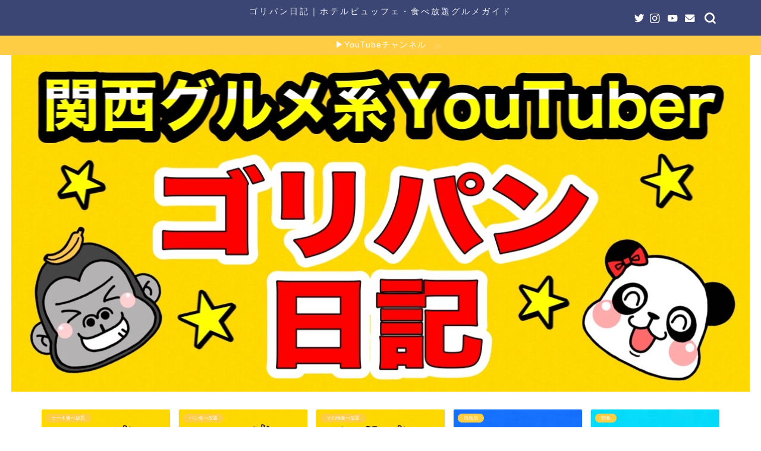

--- FILE ---
content_type: text/html; charset=UTF-8
request_url: https://goripan.com/?cat=32
body_size: 31645
content:
<!DOCTYPE html>
<html lang="ja">
<head prefix="og: http://ogp.me/ns# fb: http://ogp.me/ns/fb# article: http://ogp.me/ns/article#">
<meta charset="utf-8">
<meta http-equiv="X-UA-Compatible" content="IE=edge">
<meta name="viewport" content="width=device-width, initial-scale=1">
<!-- ここからOGP -->
<meta property="og:type" content="blog">
<meta property="og:title" content="その他食べ放題｜関西のホテルビュッフェ・食べ放題最新情報【ゴリパン日記】年間100件以上を紹介中！">
<meta property="og:url" content="https://goripan.com/?cat=32">
<meta property="og:description" content="その他食べ放題">
<meta property="og:image" content="https://goripan.com/wp-content/uploads/2022/01/その他-640x360.jpg">
<meta property="og:site_name" content="関西のホテルビュッフェ・食べ放題最新情報【ゴリパン日記】年間100件以上を紹介中！">
<meta property="fb:admins" content="">
<meta name="twitter:card" content="summary_large_image">
<meta name="twitter:site" content="@goripanlife">
<!-- ここまでOGP --> 

<meta name="description" itemprop="description" content="その他食べ放題" >

<title>その他食べ放題｜関西のホテルビュッフェ・食べ放題最新情報【ゴリパン日記】年間100件以上を紹介中！</title>
<meta name='robots' content='max-image-preview:large' />
<link rel='dns-prefetch' href='//code.typesquare.com' />
<link rel='dns-prefetch' href='//www.google.com' />
<link rel='dns-prefetch' href='//ajax.googleapis.com' />
<link rel='dns-prefetch' href='//cdnjs.cloudflare.com' />
<link rel='dns-prefetch' href='//use.fontawesome.com' />
<link rel='dns-prefetch' href='//stats.wp.com' />
<link rel='dns-prefetch' href='//www.googletagmanager.com' />
<link rel='dns-prefetch' href='//pagead2.googlesyndication.com' />
<link rel='preconnect' href='//i0.wp.com' />
<link rel='preconnect' href='//c0.wp.com' />
<link rel="alternate" type="application/rss+xml" title="関西のホテルビュッフェ・食べ放題最新情報【ゴリパン日記】年間100件以上を紹介中！ &raquo; フィード" href="https://goripan.com/?feed=rss2" />
<link rel="alternate" type="application/rss+xml" title="関西のホテルビュッフェ・食べ放題最新情報【ゴリパン日記】年間100件以上を紹介中！ &raquo; コメントフィード" href="https://goripan.com/?feed=comments-rss2" />
<link rel="alternate" type="application/rss+xml" title="関西のホテルビュッフェ・食べ放題最新情報【ゴリパン日記】年間100件以上を紹介中！ &raquo; その他食べ放題 カテゴリーのフィード" href="https://goripan.com/?feed=rss2&#038;cat=32" />
		<!-- This site uses the Google Analytics by MonsterInsights plugin v9.11.1 - Using Analytics tracking - https://www.monsterinsights.com/ -->
		<!-- Note: MonsterInsights is not currently configured on this site. The site owner needs to authenticate with Google Analytics in the MonsterInsights settings panel. -->
					<!-- No tracking code set -->
				<!-- / Google Analytics by MonsterInsights -->
		<style id='wp-img-auto-sizes-contain-inline-css' type='text/css'>
img:is([sizes=auto i],[sizes^="auto," i]){contain-intrinsic-size:3000px 1500px}
/*# sourceURL=wp-img-auto-sizes-contain-inline-css */
</style>
<style id='wp-emoji-styles-inline-css' type='text/css'>

	img.wp-smiley, img.emoji {
		display: inline !important;
		border: none !important;
		box-shadow: none !important;
		height: 1em !important;
		width: 1em !important;
		margin: 0 0.07em !important;
		vertical-align: -0.1em !important;
		background: none !important;
		padding: 0 !important;
	}
/*# sourceURL=wp-emoji-styles-inline-css */
</style>
<style id='wp-block-library-inline-css' type='text/css'>
:root{--wp-block-synced-color:#7a00df;--wp-block-synced-color--rgb:122,0,223;--wp-bound-block-color:var(--wp-block-synced-color);--wp-editor-canvas-background:#ddd;--wp-admin-theme-color:#007cba;--wp-admin-theme-color--rgb:0,124,186;--wp-admin-theme-color-darker-10:#006ba1;--wp-admin-theme-color-darker-10--rgb:0,107,160.5;--wp-admin-theme-color-darker-20:#005a87;--wp-admin-theme-color-darker-20--rgb:0,90,135;--wp-admin-border-width-focus:2px}@media (min-resolution:192dpi){:root{--wp-admin-border-width-focus:1.5px}}.wp-element-button{cursor:pointer}:root .has-very-light-gray-background-color{background-color:#eee}:root .has-very-dark-gray-background-color{background-color:#313131}:root .has-very-light-gray-color{color:#eee}:root .has-very-dark-gray-color{color:#313131}:root .has-vivid-green-cyan-to-vivid-cyan-blue-gradient-background{background:linear-gradient(135deg,#00d084,#0693e3)}:root .has-purple-crush-gradient-background{background:linear-gradient(135deg,#34e2e4,#4721fb 50%,#ab1dfe)}:root .has-hazy-dawn-gradient-background{background:linear-gradient(135deg,#faaca8,#dad0ec)}:root .has-subdued-olive-gradient-background{background:linear-gradient(135deg,#fafae1,#67a671)}:root .has-atomic-cream-gradient-background{background:linear-gradient(135deg,#fdd79a,#004a59)}:root .has-nightshade-gradient-background{background:linear-gradient(135deg,#330968,#31cdcf)}:root .has-midnight-gradient-background{background:linear-gradient(135deg,#020381,#2874fc)}:root{--wp--preset--font-size--normal:16px;--wp--preset--font-size--huge:42px}.has-regular-font-size{font-size:1em}.has-larger-font-size{font-size:2.625em}.has-normal-font-size{font-size:var(--wp--preset--font-size--normal)}.has-huge-font-size{font-size:var(--wp--preset--font-size--huge)}.has-text-align-center{text-align:center}.has-text-align-left{text-align:left}.has-text-align-right{text-align:right}.has-fit-text{white-space:nowrap!important}#end-resizable-editor-section{display:none}.aligncenter{clear:both}.items-justified-left{justify-content:flex-start}.items-justified-center{justify-content:center}.items-justified-right{justify-content:flex-end}.items-justified-space-between{justify-content:space-between}.screen-reader-text{border:0;clip-path:inset(50%);height:1px;margin:-1px;overflow:hidden;padding:0;position:absolute;width:1px;word-wrap:normal!important}.screen-reader-text:focus{background-color:#ddd;clip-path:none;color:#444;display:block;font-size:1em;height:auto;left:5px;line-height:normal;padding:15px 23px 14px;text-decoration:none;top:5px;width:auto;z-index:100000}html :where(.has-border-color){border-style:solid}html :where([style*=border-top-color]){border-top-style:solid}html :where([style*=border-right-color]){border-right-style:solid}html :where([style*=border-bottom-color]){border-bottom-style:solid}html :where([style*=border-left-color]){border-left-style:solid}html :where([style*=border-width]){border-style:solid}html :where([style*=border-top-width]){border-top-style:solid}html :where([style*=border-right-width]){border-right-style:solid}html :where([style*=border-bottom-width]){border-bottom-style:solid}html :where([style*=border-left-width]){border-left-style:solid}html :where(img[class*=wp-image-]){height:auto;max-width:100%}:where(figure){margin:0 0 1em}html :where(.is-position-sticky){--wp-admin--admin-bar--position-offset:var(--wp-admin--admin-bar--height,0px)}@media screen and (max-width:600px){html :where(.is-position-sticky){--wp-admin--admin-bar--position-offset:0px}}

/*# sourceURL=wp-block-library-inline-css */
</style><style id='wp-block-archives-inline-css' type='text/css'>
.wp-block-archives{box-sizing:border-box}.wp-block-archives-dropdown label{display:block}
/*# sourceURL=https://c0.wp.com/c/6.9/wp-includes/blocks/archives/style.min.css */
</style>
<style id='wp-block-categories-inline-css' type='text/css'>
.wp-block-categories{box-sizing:border-box}.wp-block-categories.alignleft{margin-right:2em}.wp-block-categories.alignright{margin-left:2em}.wp-block-categories.wp-block-categories-dropdown.aligncenter{text-align:center}.wp-block-categories .wp-block-categories__label{display:block;width:100%}
/*# sourceURL=https://c0.wp.com/c/6.9/wp-includes/blocks/categories/style.min.css */
</style>
<style id='wp-block-heading-inline-css' type='text/css'>
h1:where(.wp-block-heading).has-background,h2:where(.wp-block-heading).has-background,h3:where(.wp-block-heading).has-background,h4:where(.wp-block-heading).has-background,h5:where(.wp-block-heading).has-background,h6:where(.wp-block-heading).has-background{padding:1.25em 2.375em}h1.has-text-align-left[style*=writing-mode]:where([style*=vertical-lr]),h1.has-text-align-right[style*=writing-mode]:where([style*=vertical-rl]),h2.has-text-align-left[style*=writing-mode]:where([style*=vertical-lr]),h2.has-text-align-right[style*=writing-mode]:where([style*=vertical-rl]),h3.has-text-align-left[style*=writing-mode]:where([style*=vertical-lr]),h3.has-text-align-right[style*=writing-mode]:where([style*=vertical-rl]),h4.has-text-align-left[style*=writing-mode]:where([style*=vertical-lr]),h4.has-text-align-right[style*=writing-mode]:where([style*=vertical-rl]),h5.has-text-align-left[style*=writing-mode]:where([style*=vertical-lr]),h5.has-text-align-right[style*=writing-mode]:where([style*=vertical-rl]),h6.has-text-align-left[style*=writing-mode]:where([style*=vertical-lr]),h6.has-text-align-right[style*=writing-mode]:where([style*=vertical-rl]){rotate:180deg}
/*# sourceURL=https://c0.wp.com/c/6.9/wp-includes/blocks/heading/style.min.css */
</style>
<style id='wp-block-image-inline-css' type='text/css'>
.wp-block-image>a,.wp-block-image>figure>a{display:inline-block}.wp-block-image img{box-sizing:border-box;height:auto;max-width:100%;vertical-align:bottom}@media not (prefers-reduced-motion){.wp-block-image img.hide{visibility:hidden}.wp-block-image img.show{animation:show-content-image .4s}}.wp-block-image[style*=border-radius] img,.wp-block-image[style*=border-radius]>a{border-radius:inherit}.wp-block-image.has-custom-border img{box-sizing:border-box}.wp-block-image.aligncenter{text-align:center}.wp-block-image.alignfull>a,.wp-block-image.alignwide>a{width:100%}.wp-block-image.alignfull img,.wp-block-image.alignwide img{height:auto;width:100%}.wp-block-image .aligncenter,.wp-block-image .alignleft,.wp-block-image .alignright,.wp-block-image.aligncenter,.wp-block-image.alignleft,.wp-block-image.alignright{display:table}.wp-block-image .aligncenter>figcaption,.wp-block-image .alignleft>figcaption,.wp-block-image .alignright>figcaption,.wp-block-image.aligncenter>figcaption,.wp-block-image.alignleft>figcaption,.wp-block-image.alignright>figcaption{caption-side:bottom;display:table-caption}.wp-block-image .alignleft{float:left;margin:.5em 1em .5em 0}.wp-block-image .alignright{float:right;margin:.5em 0 .5em 1em}.wp-block-image .aligncenter{margin-left:auto;margin-right:auto}.wp-block-image :where(figcaption){margin-bottom:1em;margin-top:.5em}.wp-block-image.is-style-circle-mask img{border-radius:9999px}@supports ((-webkit-mask-image:none) or (mask-image:none)) or (-webkit-mask-image:none){.wp-block-image.is-style-circle-mask img{border-radius:0;-webkit-mask-image:url('data:image/svg+xml;utf8,<svg viewBox="0 0 100 100" xmlns="http://www.w3.org/2000/svg"><circle cx="50" cy="50" r="50"/></svg>');mask-image:url('data:image/svg+xml;utf8,<svg viewBox="0 0 100 100" xmlns="http://www.w3.org/2000/svg"><circle cx="50" cy="50" r="50"/></svg>');mask-mode:alpha;-webkit-mask-position:center;mask-position:center;-webkit-mask-repeat:no-repeat;mask-repeat:no-repeat;-webkit-mask-size:contain;mask-size:contain}}:root :where(.wp-block-image.is-style-rounded img,.wp-block-image .is-style-rounded img){border-radius:9999px}.wp-block-image figure{margin:0}.wp-lightbox-container{display:flex;flex-direction:column;position:relative}.wp-lightbox-container img{cursor:zoom-in}.wp-lightbox-container img:hover+button{opacity:1}.wp-lightbox-container button{align-items:center;backdrop-filter:blur(16px) saturate(180%);background-color:#5a5a5a40;border:none;border-radius:4px;cursor:zoom-in;display:flex;height:20px;justify-content:center;opacity:0;padding:0;position:absolute;right:16px;text-align:center;top:16px;width:20px;z-index:100}@media not (prefers-reduced-motion){.wp-lightbox-container button{transition:opacity .2s ease}}.wp-lightbox-container button:focus-visible{outline:3px auto #5a5a5a40;outline:3px auto -webkit-focus-ring-color;outline-offset:3px}.wp-lightbox-container button:hover{cursor:pointer;opacity:1}.wp-lightbox-container button:focus{opacity:1}.wp-lightbox-container button:focus,.wp-lightbox-container button:hover,.wp-lightbox-container button:not(:hover):not(:active):not(.has-background){background-color:#5a5a5a40;border:none}.wp-lightbox-overlay{box-sizing:border-box;cursor:zoom-out;height:100vh;left:0;overflow:hidden;position:fixed;top:0;visibility:hidden;width:100%;z-index:100000}.wp-lightbox-overlay .close-button{align-items:center;cursor:pointer;display:flex;justify-content:center;min-height:40px;min-width:40px;padding:0;position:absolute;right:calc(env(safe-area-inset-right) + 16px);top:calc(env(safe-area-inset-top) + 16px);z-index:5000000}.wp-lightbox-overlay .close-button:focus,.wp-lightbox-overlay .close-button:hover,.wp-lightbox-overlay .close-button:not(:hover):not(:active):not(.has-background){background:none;border:none}.wp-lightbox-overlay .lightbox-image-container{height:var(--wp--lightbox-container-height);left:50%;overflow:hidden;position:absolute;top:50%;transform:translate(-50%,-50%);transform-origin:top left;width:var(--wp--lightbox-container-width);z-index:9999999999}.wp-lightbox-overlay .wp-block-image{align-items:center;box-sizing:border-box;display:flex;height:100%;justify-content:center;margin:0;position:relative;transform-origin:0 0;width:100%;z-index:3000000}.wp-lightbox-overlay .wp-block-image img{height:var(--wp--lightbox-image-height);min-height:var(--wp--lightbox-image-height);min-width:var(--wp--lightbox-image-width);width:var(--wp--lightbox-image-width)}.wp-lightbox-overlay .wp-block-image figcaption{display:none}.wp-lightbox-overlay button{background:none;border:none}.wp-lightbox-overlay .scrim{background-color:#fff;height:100%;opacity:.9;position:absolute;width:100%;z-index:2000000}.wp-lightbox-overlay.active{visibility:visible}@media not (prefers-reduced-motion){.wp-lightbox-overlay.active{animation:turn-on-visibility .25s both}.wp-lightbox-overlay.active img{animation:turn-on-visibility .35s both}.wp-lightbox-overlay.show-closing-animation:not(.active){animation:turn-off-visibility .35s both}.wp-lightbox-overlay.show-closing-animation:not(.active) img{animation:turn-off-visibility .25s both}.wp-lightbox-overlay.zoom.active{animation:none;opacity:1;visibility:visible}.wp-lightbox-overlay.zoom.active .lightbox-image-container{animation:lightbox-zoom-in .4s}.wp-lightbox-overlay.zoom.active .lightbox-image-container img{animation:none}.wp-lightbox-overlay.zoom.active .scrim{animation:turn-on-visibility .4s forwards}.wp-lightbox-overlay.zoom.show-closing-animation:not(.active){animation:none}.wp-lightbox-overlay.zoom.show-closing-animation:not(.active) .lightbox-image-container{animation:lightbox-zoom-out .4s}.wp-lightbox-overlay.zoom.show-closing-animation:not(.active) .lightbox-image-container img{animation:none}.wp-lightbox-overlay.zoom.show-closing-animation:not(.active) .scrim{animation:turn-off-visibility .4s forwards}}@keyframes show-content-image{0%{visibility:hidden}99%{visibility:hidden}to{visibility:visible}}@keyframes turn-on-visibility{0%{opacity:0}to{opacity:1}}@keyframes turn-off-visibility{0%{opacity:1;visibility:visible}99%{opacity:0;visibility:visible}to{opacity:0;visibility:hidden}}@keyframes lightbox-zoom-in{0%{transform:translate(calc((-100vw + var(--wp--lightbox-scrollbar-width))/2 + var(--wp--lightbox-initial-left-position)),calc(-50vh + var(--wp--lightbox-initial-top-position))) scale(var(--wp--lightbox-scale))}to{transform:translate(-50%,-50%) scale(1)}}@keyframes lightbox-zoom-out{0%{transform:translate(-50%,-50%) scale(1);visibility:visible}99%{visibility:visible}to{transform:translate(calc((-100vw + var(--wp--lightbox-scrollbar-width))/2 + var(--wp--lightbox-initial-left-position)),calc(-50vh + var(--wp--lightbox-initial-top-position))) scale(var(--wp--lightbox-scale));visibility:hidden}}
/*# sourceURL=https://c0.wp.com/c/6.9/wp-includes/blocks/image/style.min.css */
</style>
<style id='wp-block-embed-inline-css' type='text/css'>
.wp-block-embed.alignleft,.wp-block-embed.alignright,.wp-block[data-align=left]>[data-type="core/embed"],.wp-block[data-align=right]>[data-type="core/embed"]{max-width:360px;width:100%}.wp-block-embed.alignleft .wp-block-embed__wrapper,.wp-block-embed.alignright .wp-block-embed__wrapper,.wp-block[data-align=left]>[data-type="core/embed"] .wp-block-embed__wrapper,.wp-block[data-align=right]>[data-type="core/embed"] .wp-block-embed__wrapper{min-width:280px}.wp-block-cover .wp-block-embed{min-height:240px;min-width:320px}.wp-block-embed{overflow-wrap:break-word}.wp-block-embed :where(figcaption){margin-bottom:1em;margin-top:.5em}.wp-block-embed iframe{max-width:100%}.wp-block-embed__wrapper{position:relative}.wp-embed-responsive .wp-has-aspect-ratio .wp-block-embed__wrapper:before{content:"";display:block;padding-top:50%}.wp-embed-responsive .wp-has-aspect-ratio iframe{bottom:0;height:100%;left:0;position:absolute;right:0;top:0;width:100%}.wp-embed-responsive .wp-embed-aspect-21-9 .wp-block-embed__wrapper:before{padding-top:42.85%}.wp-embed-responsive .wp-embed-aspect-18-9 .wp-block-embed__wrapper:before{padding-top:50%}.wp-embed-responsive .wp-embed-aspect-16-9 .wp-block-embed__wrapper:before{padding-top:56.25%}.wp-embed-responsive .wp-embed-aspect-4-3 .wp-block-embed__wrapper:before{padding-top:75%}.wp-embed-responsive .wp-embed-aspect-1-1 .wp-block-embed__wrapper:before{padding-top:100%}.wp-embed-responsive .wp-embed-aspect-9-16 .wp-block-embed__wrapper:before{padding-top:177.77%}.wp-embed-responsive .wp-embed-aspect-1-2 .wp-block-embed__wrapper:before{padding-top:200%}
/*# sourceURL=https://c0.wp.com/c/6.9/wp-includes/blocks/embed/style.min.css */
</style>
<style id='wp-block-group-inline-css' type='text/css'>
.wp-block-group{box-sizing:border-box}:where(.wp-block-group.wp-block-group-is-layout-constrained){position:relative}
/*# sourceURL=https://c0.wp.com/c/6.9/wp-includes/blocks/group/style.min.css */
</style>
<style id='wp-block-paragraph-inline-css' type='text/css'>
.is-small-text{font-size:.875em}.is-regular-text{font-size:1em}.is-large-text{font-size:2.25em}.is-larger-text{font-size:3em}.has-drop-cap:not(:focus):first-letter{float:left;font-size:8.4em;font-style:normal;font-weight:100;line-height:.68;margin:.05em .1em 0 0;text-transform:uppercase}body.rtl .has-drop-cap:not(:focus):first-letter{float:none;margin-left:.1em}p.has-drop-cap.has-background{overflow:hidden}:root :where(p.has-background){padding:1.25em 2.375em}:where(p.has-text-color:not(.has-link-color)) a{color:inherit}p.has-text-align-left[style*="writing-mode:vertical-lr"],p.has-text-align-right[style*="writing-mode:vertical-rl"]{rotate:180deg}
/*# sourceURL=https://c0.wp.com/c/6.9/wp-includes/blocks/paragraph/style.min.css */
</style>
<style id='wp-block-social-links-inline-css' type='text/css'>
.wp-block-social-links{background:none;box-sizing:border-box;margin-left:0;padding-left:0;padding-right:0;text-indent:0}.wp-block-social-links .wp-social-link a,.wp-block-social-links .wp-social-link a:hover{border-bottom:0;box-shadow:none;text-decoration:none}.wp-block-social-links .wp-social-link svg{height:1em;width:1em}.wp-block-social-links .wp-social-link span:not(.screen-reader-text){font-size:.65em;margin-left:.5em;margin-right:.5em}.wp-block-social-links.has-small-icon-size{font-size:16px}.wp-block-social-links,.wp-block-social-links.has-normal-icon-size{font-size:24px}.wp-block-social-links.has-large-icon-size{font-size:36px}.wp-block-social-links.has-huge-icon-size{font-size:48px}.wp-block-social-links.aligncenter{display:flex;justify-content:center}.wp-block-social-links.alignright{justify-content:flex-end}.wp-block-social-link{border-radius:9999px;display:block}@media not (prefers-reduced-motion){.wp-block-social-link{transition:transform .1s ease}}.wp-block-social-link{height:auto}.wp-block-social-link a{align-items:center;display:flex;line-height:0}.wp-block-social-link:hover{transform:scale(1.1)}.wp-block-social-links .wp-block-social-link.wp-social-link{display:inline-block;margin:0;padding:0}.wp-block-social-links .wp-block-social-link.wp-social-link .wp-block-social-link-anchor,.wp-block-social-links .wp-block-social-link.wp-social-link .wp-block-social-link-anchor svg,.wp-block-social-links .wp-block-social-link.wp-social-link .wp-block-social-link-anchor:active,.wp-block-social-links .wp-block-social-link.wp-social-link .wp-block-social-link-anchor:hover,.wp-block-social-links .wp-block-social-link.wp-social-link .wp-block-social-link-anchor:visited{color:currentColor;fill:currentColor}:where(.wp-block-social-links:not(.is-style-logos-only)) .wp-social-link{background-color:#f0f0f0;color:#444}:where(.wp-block-social-links:not(.is-style-logos-only)) .wp-social-link-amazon{background-color:#f90;color:#fff}:where(.wp-block-social-links:not(.is-style-logos-only)) .wp-social-link-bandcamp{background-color:#1ea0c3;color:#fff}:where(.wp-block-social-links:not(.is-style-logos-only)) .wp-social-link-behance{background-color:#0757fe;color:#fff}:where(.wp-block-social-links:not(.is-style-logos-only)) .wp-social-link-bluesky{background-color:#0a7aff;color:#fff}:where(.wp-block-social-links:not(.is-style-logos-only)) .wp-social-link-codepen{background-color:#1e1f26;color:#fff}:where(.wp-block-social-links:not(.is-style-logos-only)) .wp-social-link-deviantart{background-color:#02e49b;color:#fff}:where(.wp-block-social-links:not(.is-style-logos-only)) .wp-social-link-discord{background-color:#5865f2;color:#fff}:where(.wp-block-social-links:not(.is-style-logos-only)) .wp-social-link-dribbble{background-color:#e94c89;color:#fff}:where(.wp-block-social-links:not(.is-style-logos-only)) .wp-social-link-dropbox{background-color:#4280ff;color:#fff}:where(.wp-block-social-links:not(.is-style-logos-only)) .wp-social-link-etsy{background-color:#f45800;color:#fff}:where(.wp-block-social-links:not(.is-style-logos-only)) .wp-social-link-facebook{background-color:#0866ff;color:#fff}:where(.wp-block-social-links:not(.is-style-logos-only)) .wp-social-link-fivehundredpx{background-color:#000;color:#fff}:where(.wp-block-social-links:not(.is-style-logos-only)) .wp-social-link-flickr{background-color:#0461dd;color:#fff}:where(.wp-block-social-links:not(.is-style-logos-only)) .wp-social-link-foursquare{background-color:#e65678;color:#fff}:where(.wp-block-social-links:not(.is-style-logos-only)) .wp-social-link-github{background-color:#24292d;color:#fff}:where(.wp-block-social-links:not(.is-style-logos-only)) .wp-social-link-goodreads{background-color:#eceadd;color:#382110}:where(.wp-block-social-links:not(.is-style-logos-only)) .wp-social-link-google{background-color:#ea4434;color:#fff}:where(.wp-block-social-links:not(.is-style-logos-only)) .wp-social-link-gravatar{background-color:#1d4fc4;color:#fff}:where(.wp-block-social-links:not(.is-style-logos-only)) .wp-social-link-instagram{background-color:#f00075;color:#fff}:where(.wp-block-social-links:not(.is-style-logos-only)) .wp-social-link-lastfm{background-color:#e21b24;color:#fff}:where(.wp-block-social-links:not(.is-style-logos-only)) .wp-social-link-linkedin{background-color:#0d66c2;color:#fff}:where(.wp-block-social-links:not(.is-style-logos-only)) .wp-social-link-mastodon{background-color:#3288d4;color:#fff}:where(.wp-block-social-links:not(.is-style-logos-only)) .wp-social-link-medium{background-color:#000;color:#fff}:where(.wp-block-social-links:not(.is-style-logos-only)) .wp-social-link-meetup{background-color:#f6405f;color:#fff}:where(.wp-block-social-links:not(.is-style-logos-only)) .wp-social-link-patreon{background-color:#000;color:#fff}:where(.wp-block-social-links:not(.is-style-logos-only)) .wp-social-link-pinterest{background-color:#e60122;color:#fff}:where(.wp-block-social-links:not(.is-style-logos-only)) .wp-social-link-pocket{background-color:#ef4155;color:#fff}:where(.wp-block-social-links:not(.is-style-logos-only)) .wp-social-link-reddit{background-color:#ff4500;color:#fff}:where(.wp-block-social-links:not(.is-style-logos-only)) .wp-social-link-skype{background-color:#0478d7;color:#fff}:where(.wp-block-social-links:not(.is-style-logos-only)) .wp-social-link-snapchat{background-color:#fefc00;color:#fff;stroke:#000}:where(.wp-block-social-links:not(.is-style-logos-only)) .wp-social-link-soundcloud{background-color:#ff5600;color:#fff}:where(.wp-block-social-links:not(.is-style-logos-only)) .wp-social-link-spotify{background-color:#1bd760;color:#fff}:where(.wp-block-social-links:not(.is-style-logos-only)) .wp-social-link-telegram{background-color:#2aabee;color:#fff}:where(.wp-block-social-links:not(.is-style-logos-only)) .wp-social-link-threads{background-color:#000;color:#fff}:where(.wp-block-social-links:not(.is-style-logos-only)) .wp-social-link-tiktok{background-color:#000;color:#fff}:where(.wp-block-social-links:not(.is-style-logos-only)) .wp-social-link-tumblr{background-color:#011835;color:#fff}:where(.wp-block-social-links:not(.is-style-logos-only)) .wp-social-link-twitch{background-color:#6440a4;color:#fff}:where(.wp-block-social-links:not(.is-style-logos-only)) .wp-social-link-twitter{background-color:#1da1f2;color:#fff}:where(.wp-block-social-links:not(.is-style-logos-only)) .wp-social-link-vimeo{background-color:#1eb7ea;color:#fff}:where(.wp-block-social-links:not(.is-style-logos-only)) .wp-social-link-vk{background-color:#4680c2;color:#fff}:where(.wp-block-social-links:not(.is-style-logos-only)) .wp-social-link-wordpress{background-color:#3499cd;color:#fff}:where(.wp-block-social-links:not(.is-style-logos-only)) .wp-social-link-whatsapp{background-color:#25d366;color:#fff}:where(.wp-block-social-links:not(.is-style-logos-only)) .wp-social-link-x{background-color:#000;color:#fff}:where(.wp-block-social-links:not(.is-style-logos-only)) .wp-social-link-yelp{background-color:#d32422;color:#fff}:where(.wp-block-social-links:not(.is-style-logos-only)) .wp-social-link-youtube{background-color:red;color:#fff}:where(.wp-block-social-links.is-style-logos-only) .wp-social-link{background:none}:where(.wp-block-social-links.is-style-logos-only) .wp-social-link svg{height:1.25em;width:1.25em}:where(.wp-block-social-links.is-style-logos-only) .wp-social-link-amazon{color:#f90}:where(.wp-block-social-links.is-style-logos-only) .wp-social-link-bandcamp{color:#1ea0c3}:where(.wp-block-social-links.is-style-logos-only) .wp-social-link-behance{color:#0757fe}:where(.wp-block-social-links.is-style-logos-only) .wp-social-link-bluesky{color:#0a7aff}:where(.wp-block-social-links.is-style-logos-only) .wp-social-link-codepen{color:#1e1f26}:where(.wp-block-social-links.is-style-logos-only) .wp-social-link-deviantart{color:#02e49b}:where(.wp-block-social-links.is-style-logos-only) .wp-social-link-discord{color:#5865f2}:where(.wp-block-social-links.is-style-logos-only) .wp-social-link-dribbble{color:#e94c89}:where(.wp-block-social-links.is-style-logos-only) .wp-social-link-dropbox{color:#4280ff}:where(.wp-block-social-links.is-style-logos-only) .wp-social-link-etsy{color:#f45800}:where(.wp-block-social-links.is-style-logos-only) .wp-social-link-facebook{color:#0866ff}:where(.wp-block-social-links.is-style-logos-only) .wp-social-link-fivehundredpx{color:#000}:where(.wp-block-social-links.is-style-logos-only) .wp-social-link-flickr{color:#0461dd}:where(.wp-block-social-links.is-style-logos-only) .wp-social-link-foursquare{color:#e65678}:where(.wp-block-social-links.is-style-logos-only) .wp-social-link-github{color:#24292d}:where(.wp-block-social-links.is-style-logos-only) .wp-social-link-goodreads{color:#382110}:where(.wp-block-social-links.is-style-logos-only) .wp-social-link-google{color:#ea4434}:where(.wp-block-social-links.is-style-logos-only) .wp-social-link-gravatar{color:#1d4fc4}:where(.wp-block-social-links.is-style-logos-only) .wp-social-link-instagram{color:#f00075}:where(.wp-block-social-links.is-style-logos-only) .wp-social-link-lastfm{color:#e21b24}:where(.wp-block-social-links.is-style-logos-only) .wp-social-link-linkedin{color:#0d66c2}:where(.wp-block-social-links.is-style-logos-only) .wp-social-link-mastodon{color:#3288d4}:where(.wp-block-social-links.is-style-logos-only) .wp-social-link-medium{color:#000}:where(.wp-block-social-links.is-style-logos-only) .wp-social-link-meetup{color:#f6405f}:where(.wp-block-social-links.is-style-logos-only) .wp-social-link-patreon{color:#000}:where(.wp-block-social-links.is-style-logos-only) .wp-social-link-pinterest{color:#e60122}:where(.wp-block-social-links.is-style-logos-only) .wp-social-link-pocket{color:#ef4155}:where(.wp-block-social-links.is-style-logos-only) .wp-social-link-reddit{color:#ff4500}:where(.wp-block-social-links.is-style-logos-only) .wp-social-link-skype{color:#0478d7}:where(.wp-block-social-links.is-style-logos-only) .wp-social-link-snapchat{color:#fff;stroke:#000}:where(.wp-block-social-links.is-style-logos-only) .wp-social-link-soundcloud{color:#ff5600}:where(.wp-block-social-links.is-style-logos-only) .wp-social-link-spotify{color:#1bd760}:where(.wp-block-social-links.is-style-logos-only) .wp-social-link-telegram{color:#2aabee}:where(.wp-block-social-links.is-style-logos-only) .wp-social-link-threads{color:#000}:where(.wp-block-social-links.is-style-logos-only) .wp-social-link-tiktok{color:#000}:where(.wp-block-social-links.is-style-logos-only) .wp-social-link-tumblr{color:#011835}:where(.wp-block-social-links.is-style-logos-only) .wp-social-link-twitch{color:#6440a4}:where(.wp-block-social-links.is-style-logos-only) .wp-social-link-twitter{color:#1da1f2}:where(.wp-block-social-links.is-style-logos-only) .wp-social-link-vimeo{color:#1eb7ea}:where(.wp-block-social-links.is-style-logos-only) .wp-social-link-vk{color:#4680c2}:where(.wp-block-social-links.is-style-logos-only) .wp-social-link-whatsapp{color:#25d366}:where(.wp-block-social-links.is-style-logos-only) .wp-social-link-wordpress{color:#3499cd}:where(.wp-block-social-links.is-style-logos-only) .wp-social-link-x{color:#000}:where(.wp-block-social-links.is-style-logos-only) .wp-social-link-yelp{color:#d32422}:where(.wp-block-social-links.is-style-logos-only) .wp-social-link-youtube{color:red}.wp-block-social-links.is-style-pill-shape .wp-social-link{width:auto}:root :where(.wp-block-social-links .wp-social-link a){padding:.25em}:root :where(.wp-block-social-links.is-style-logos-only .wp-social-link a){padding:0}:root :where(.wp-block-social-links.is-style-pill-shape .wp-social-link a){padding-left:.6666666667em;padding-right:.6666666667em}.wp-block-social-links:not(.has-icon-color):not(.has-icon-background-color) .wp-social-link-snapchat .wp-block-social-link-label{color:#000}
/*# sourceURL=https://c0.wp.com/c/6.9/wp-includes/blocks/social-links/style.min.css */
</style>
<style id='global-styles-inline-css' type='text/css'>
:root{--wp--preset--aspect-ratio--square: 1;--wp--preset--aspect-ratio--4-3: 4/3;--wp--preset--aspect-ratio--3-4: 3/4;--wp--preset--aspect-ratio--3-2: 3/2;--wp--preset--aspect-ratio--2-3: 2/3;--wp--preset--aspect-ratio--16-9: 16/9;--wp--preset--aspect-ratio--9-16: 9/16;--wp--preset--color--black: #000000;--wp--preset--color--cyan-bluish-gray: #abb8c3;--wp--preset--color--white: #ffffff;--wp--preset--color--pale-pink: #f78da7;--wp--preset--color--vivid-red: #cf2e2e;--wp--preset--color--luminous-vivid-orange: #ff6900;--wp--preset--color--luminous-vivid-amber: #fcb900;--wp--preset--color--light-green-cyan: #7bdcb5;--wp--preset--color--vivid-green-cyan: #00d084;--wp--preset--color--pale-cyan-blue: #8ed1fc;--wp--preset--color--vivid-cyan-blue: #0693e3;--wp--preset--color--vivid-purple: #9b51e0;--wp--preset--gradient--vivid-cyan-blue-to-vivid-purple: linear-gradient(135deg,rgb(6,147,227) 0%,rgb(155,81,224) 100%);--wp--preset--gradient--light-green-cyan-to-vivid-green-cyan: linear-gradient(135deg,rgb(122,220,180) 0%,rgb(0,208,130) 100%);--wp--preset--gradient--luminous-vivid-amber-to-luminous-vivid-orange: linear-gradient(135deg,rgb(252,185,0) 0%,rgb(255,105,0) 100%);--wp--preset--gradient--luminous-vivid-orange-to-vivid-red: linear-gradient(135deg,rgb(255,105,0) 0%,rgb(207,46,46) 100%);--wp--preset--gradient--very-light-gray-to-cyan-bluish-gray: linear-gradient(135deg,rgb(238,238,238) 0%,rgb(169,184,195) 100%);--wp--preset--gradient--cool-to-warm-spectrum: linear-gradient(135deg,rgb(74,234,220) 0%,rgb(151,120,209) 20%,rgb(207,42,186) 40%,rgb(238,44,130) 60%,rgb(251,105,98) 80%,rgb(254,248,76) 100%);--wp--preset--gradient--blush-light-purple: linear-gradient(135deg,rgb(255,206,236) 0%,rgb(152,150,240) 100%);--wp--preset--gradient--blush-bordeaux: linear-gradient(135deg,rgb(254,205,165) 0%,rgb(254,45,45) 50%,rgb(107,0,62) 100%);--wp--preset--gradient--luminous-dusk: linear-gradient(135deg,rgb(255,203,112) 0%,rgb(199,81,192) 50%,rgb(65,88,208) 100%);--wp--preset--gradient--pale-ocean: linear-gradient(135deg,rgb(255,245,203) 0%,rgb(182,227,212) 50%,rgb(51,167,181) 100%);--wp--preset--gradient--electric-grass: linear-gradient(135deg,rgb(202,248,128) 0%,rgb(113,206,126) 100%);--wp--preset--gradient--midnight: linear-gradient(135deg,rgb(2,3,129) 0%,rgb(40,116,252) 100%);--wp--preset--font-size--small: 13px;--wp--preset--font-size--medium: 20px;--wp--preset--font-size--large: 36px;--wp--preset--font-size--x-large: 42px;--wp--preset--spacing--20: 0.44rem;--wp--preset--spacing--30: 0.67rem;--wp--preset--spacing--40: 1rem;--wp--preset--spacing--50: 1.5rem;--wp--preset--spacing--60: 2.25rem;--wp--preset--spacing--70: 3.38rem;--wp--preset--spacing--80: 5.06rem;--wp--preset--shadow--natural: 6px 6px 9px rgba(0, 0, 0, 0.2);--wp--preset--shadow--deep: 12px 12px 50px rgba(0, 0, 0, 0.4);--wp--preset--shadow--sharp: 6px 6px 0px rgba(0, 0, 0, 0.2);--wp--preset--shadow--outlined: 6px 6px 0px -3px rgb(255, 255, 255), 6px 6px rgb(0, 0, 0);--wp--preset--shadow--crisp: 6px 6px 0px rgb(0, 0, 0);}:where(.is-layout-flex){gap: 0.5em;}:where(.is-layout-grid){gap: 0.5em;}body .is-layout-flex{display: flex;}.is-layout-flex{flex-wrap: wrap;align-items: center;}.is-layout-flex > :is(*, div){margin: 0;}body .is-layout-grid{display: grid;}.is-layout-grid > :is(*, div){margin: 0;}:where(.wp-block-columns.is-layout-flex){gap: 2em;}:where(.wp-block-columns.is-layout-grid){gap: 2em;}:where(.wp-block-post-template.is-layout-flex){gap: 1.25em;}:where(.wp-block-post-template.is-layout-grid){gap: 1.25em;}.has-black-color{color: var(--wp--preset--color--black) !important;}.has-cyan-bluish-gray-color{color: var(--wp--preset--color--cyan-bluish-gray) !important;}.has-white-color{color: var(--wp--preset--color--white) !important;}.has-pale-pink-color{color: var(--wp--preset--color--pale-pink) !important;}.has-vivid-red-color{color: var(--wp--preset--color--vivid-red) !important;}.has-luminous-vivid-orange-color{color: var(--wp--preset--color--luminous-vivid-orange) !important;}.has-luminous-vivid-amber-color{color: var(--wp--preset--color--luminous-vivid-amber) !important;}.has-light-green-cyan-color{color: var(--wp--preset--color--light-green-cyan) !important;}.has-vivid-green-cyan-color{color: var(--wp--preset--color--vivid-green-cyan) !important;}.has-pale-cyan-blue-color{color: var(--wp--preset--color--pale-cyan-blue) !important;}.has-vivid-cyan-blue-color{color: var(--wp--preset--color--vivid-cyan-blue) !important;}.has-vivid-purple-color{color: var(--wp--preset--color--vivid-purple) !important;}.has-black-background-color{background-color: var(--wp--preset--color--black) !important;}.has-cyan-bluish-gray-background-color{background-color: var(--wp--preset--color--cyan-bluish-gray) !important;}.has-white-background-color{background-color: var(--wp--preset--color--white) !important;}.has-pale-pink-background-color{background-color: var(--wp--preset--color--pale-pink) !important;}.has-vivid-red-background-color{background-color: var(--wp--preset--color--vivid-red) !important;}.has-luminous-vivid-orange-background-color{background-color: var(--wp--preset--color--luminous-vivid-orange) !important;}.has-luminous-vivid-amber-background-color{background-color: var(--wp--preset--color--luminous-vivid-amber) !important;}.has-light-green-cyan-background-color{background-color: var(--wp--preset--color--light-green-cyan) !important;}.has-vivid-green-cyan-background-color{background-color: var(--wp--preset--color--vivid-green-cyan) !important;}.has-pale-cyan-blue-background-color{background-color: var(--wp--preset--color--pale-cyan-blue) !important;}.has-vivid-cyan-blue-background-color{background-color: var(--wp--preset--color--vivid-cyan-blue) !important;}.has-vivid-purple-background-color{background-color: var(--wp--preset--color--vivid-purple) !important;}.has-black-border-color{border-color: var(--wp--preset--color--black) !important;}.has-cyan-bluish-gray-border-color{border-color: var(--wp--preset--color--cyan-bluish-gray) !important;}.has-white-border-color{border-color: var(--wp--preset--color--white) !important;}.has-pale-pink-border-color{border-color: var(--wp--preset--color--pale-pink) !important;}.has-vivid-red-border-color{border-color: var(--wp--preset--color--vivid-red) !important;}.has-luminous-vivid-orange-border-color{border-color: var(--wp--preset--color--luminous-vivid-orange) !important;}.has-luminous-vivid-amber-border-color{border-color: var(--wp--preset--color--luminous-vivid-amber) !important;}.has-light-green-cyan-border-color{border-color: var(--wp--preset--color--light-green-cyan) !important;}.has-vivid-green-cyan-border-color{border-color: var(--wp--preset--color--vivid-green-cyan) !important;}.has-pale-cyan-blue-border-color{border-color: var(--wp--preset--color--pale-cyan-blue) !important;}.has-vivid-cyan-blue-border-color{border-color: var(--wp--preset--color--vivid-cyan-blue) !important;}.has-vivid-purple-border-color{border-color: var(--wp--preset--color--vivid-purple) !important;}.has-vivid-cyan-blue-to-vivid-purple-gradient-background{background: var(--wp--preset--gradient--vivid-cyan-blue-to-vivid-purple) !important;}.has-light-green-cyan-to-vivid-green-cyan-gradient-background{background: var(--wp--preset--gradient--light-green-cyan-to-vivid-green-cyan) !important;}.has-luminous-vivid-amber-to-luminous-vivid-orange-gradient-background{background: var(--wp--preset--gradient--luminous-vivid-amber-to-luminous-vivid-orange) !important;}.has-luminous-vivid-orange-to-vivid-red-gradient-background{background: var(--wp--preset--gradient--luminous-vivid-orange-to-vivid-red) !important;}.has-very-light-gray-to-cyan-bluish-gray-gradient-background{background: var(--wp--preset--gradient--very-light-gray-to-cyan-bluish-gray) !important;}.has-cool-to-warm-spectrum-gradient-background{background: var(--wp--preset--gradient--cool-to-warm-spectrum) !important;}.has-blush-light-purple-gradient-background{background: var(--wp--preset--gradient--blush-light-purple) !important;}.has-blush-bordeaux-gradient-background{background: var(--wp--preset--gradient--blush-bordeaux) !important;}.has-luminous-dusk-gradient-background{background: var(--wp--preset--gradient--luminous-dusk) !important;}.has-pale-ocean-gradient-background{background: var(--wp--preset--gradient--pale-ocean) !important;}.has-electric-grass-gradient-background{background: var(--wp--preset--gradient--electric-grass) !important;}.has-midnight-gradient-background{background: var(--wp--preset--gradient--midnight) !important;}.has-small-font-size{font-size: var(--wp--preset--font-size--small) !important;}.has-medium-font-size{font-size: var(--wp--preset--font-size--medium) !important;}.has-large-font-size{font-size: var(--wp--preset--font-size--large) !important;}.has-x-large-font-size{font-size: var(--wp--preset--font-size--x-large) !important;}
/*# sourceURL=global-styles-inline-css */
</style>

<style id='classic-theme-styles-inline-css' type='text/css'>
/*! This file is auto-generated */
.wp-block-button__link{color:#fff;background-color:#32373c;border-radius:9999px;box-shadow:none;text-decoration:none;padding:calc(.667em + 2px) calc(1.333em + 2px);font-size:1.125em}.wp-block-file__button{background:#32373c;color:#fff;text-decoration:none}
/*# sourceURL=/wp-includes/css/classic-themes.min.css */
</style>
<link rel='stylesheet' id='contact-form-7-css' href='https://goripan.com/wp-content/plugins/contact-form-7/includes/css/styles.css?ver=6.1.4' type='text/css' media='all' />
<link rel='stylesheet' id='ez-toc-css' href='https://goripan.com/wp-content/plugins/easy-table-of-contents/assets/css/screen.min.css?ver=2.0.80' type='text/css' media='all' />
<style id='ez-toc-inline-css' type='text/css'>
div#ez-toc-container .ez-toc-title {font-size: 120%;}div#ez-toc-container .ez-toc-title {font-weight: 500;}div#ez-toc-container ul li , div#ez-toc-container ul li a {font-size: 95%;}div#ez-toc-container ul li , div#ez-toc-container ul li a {font-weight: 500;}div#ez-toc-container nav ul ul li {font-size: 90%;}.ez-toc-box-title {font-weight: bold; margin-bottom: 10px; text-align: center; text-transform: uppercase; letter-spacing: 1px; color: #666; padding-bottom: 5px;position:absolute;top:-4%;left:5%;background-color: inherit;transition: top 0.3s ease;}.ez-toc-box-title.toc-closed {top:-25%;}
.ez-toc-container-direction {direction: ltr;}.ez-toc-counter ul{counter-reset: item ;}.ez-toc-counter nav ul li a::before {content: counters(item, '.', decimal) '. ';display: inline-block;counter-increment: item;flex-grow: 0;flex-shrink: 0;margin-right: .2em; float: left; }.ez-toc-widget-direction {direction: ltr;}.ez-toc-widget-container ul{counter-reset: item ;}.ez-toc-widget-container nav ul li a::before {content: counters(item, '.', decimal) '. ';display: inline-block;counter-increment: item;flex-grow: 0;flex-shrink: 0;margin-right: .2em; float: left; }
/*# sourceURL=ez-toc-inline-css */
</style>
<link rel='stylesheet' id='theme-style-css' href='https://goripan.com/wp-content/themes/jin/style.css?ver=6.9' type='text/css' media='all' />
<link rel='stylesheet' id='fontawesome-style-css' href='https://use.fontawesome.com/releases/v5.6.3/css/all.css?ver=6.9' type='text/css' media='all' />
<link rel='stylesheet' id='swiper-style-css' href='https://cdnjs.cloudflare.com/ajax/libs/Swiper/4.0.7/css/swiper.min.css?ver=6.9' type='text/css' media='all' />
<script type="text/javascript" src="https://ajax.googleapis.com/ajax/libs/jquery/1.12.4/jquery.min.js?ver=6.9" id="jquery-js"></script>
<script type="text/javascript" src="//code.typesquare.com/static/5b0e3c4aee6847bda5a036abac1e024a/ts307f.js?fadein=0&amp;ver=2.0.4" id="typesquare_std-js"></script>
<link rel="https://api.w.org/" href="https://goripan.com/index.php?rest_route=/" /><link rel="alternate" title="JSON" type="application/json" href="https://goripan.com/index.php?rest_route=/wp/v2/categories/32" /><meta name="generator" content="Site Kit by Google 1.170.0" />	<style>img#wpstats{display:none}</style>
			<style type="text/css">
		#wrapper{
							background-color: #fff;
				background-image: url();
					}
		.related-entry-headline-text span:before,
		#comment-title span:before,
		#reply-title span:before{
			background-color: #3b4675;
			border-color: #3b4675!important;
		}
		
		#breadcrumb:after,
		#page-top a{	
			background-color: #3b4675;
		}
				footer{
			background-color: #3b4675;
		}
		.footer-inner a,
		#copyright,
		#copyright-center{
			border-color: #fff!important;
			color: #fff!important;
		}
		#footer-widget-area
		{
			border-color: #fff!important;
		}
				.page-top-footer a{
			color: #3b4675!important;
		}
				#breadcrumb ul li,
		#breadcrumb ul li a{
			color: #3b4675!important;
		}
		
		body,
		a,
		a:link,
		a:visited,
		.my-profile,
		.widgettitle,
		.tabBtn-mag label{
			color: #3b4675;
		}
		a:hover{
			color: #008db7;
		}
						.widget_nav_menu ul > li > a:before,
		.widget_categories ul > li > a:before,
		.widget_pages ul > li > a:before,
		.widget_recent_entries ul > li > a:before,
		.widget_archive ul > li > a:before,
		.widget_archive form:after,
		.widget_categories form:after,
		.widget_nav_menu ul > li > ul.sub-menu > li > a:before,
		.widget_categories ul > li > .children > li > a:before,
		.widget_pages ul > li > .children > li > a:before,
		.widget_nav_menu ul > li > ul.sub-menu > li > ul.sub-menu li > a:before,
		.widget_categories ul > li > .children > li > .children li > a:before,
		.widget_pages ul > li > .children > li > .children li > a:before{
			color: #3b4675;
		}
		.widget_nav_menu ul .sub-menu .sub-menu li a:before{
			background-color: #3b4675!important;
		}
		footer .footer-widget,
		footer .footer-widget a,
		footer .footer-widget ul li,
		.footer-widget.widget_nav_menu ul > li > a:before,
		.footer-widget.widget_categories ul > li > a:before,
		.footer-widget.widget_recent_entries ul > li > a:before,
		.footer-widget.widget_pages ul > li > a:before,
		.footer-widget.widget_archive ul > li > a:before,
		footer .widget_tag_cloud .tagcloud a:before{
			color: #fff!important;
			border-color: #fff!important;
		}
		footer .footer-widget .widgettitle{
			color: #fff!important;
			border-color: #ffcd44!important;
		}
		footer .widget_nav_menu ul .children .children li a:before,
		footer .widget_categories ul .children .children li a:before,
		footer .widget_nav_menu ul .sub-menu .sub-menu li a:before{
			background-color: #fff!important;
		}
		#drawernav a:hover,
		.post-list-title,
		#prev-next p,
		#toc_container .toc_list li a{
			color: #3b4675!important;
		}
		
		#header-box{
			background-color: #3b4675;
		}
												@media (min-width: 768px) {
			.top-image-meta{
				margin-top: calc( - 30px);
			}
		}
		@media (min-width: 1200px) {
			.top-image-meta{
				margin-top: calc();
			}
		}
				.pickup-contents:before{
			background-color: #3b4675!important;
		}
		
		.main-image-text{
			color: #555;
		}
		.main-image-text-sub{
			color: #555;
		}
		
				@media (min-width: 481px) {
			#site-info{
				padding-top: 10px!important;
				padding-bottom: 10px!important;
			}
		}
		
		#site-info span a{
			color: #f4f4f4!important;
		}
		
				#headmenu .headsns .line a svg{
			fill: #ffffff!important;
		}
		#headmenu .headsns a,
		#headmenu{
			color: #ffffff!important;
			border-color:#ffffff!important;
		}
						.profile-follow .line-sns a svg{
			fill: #3b4675!important;
		}
		.profile-follow .line-sns a:hover svg{
			fill: #ffcd44!important;
		}
		.profile-follow a{
			color: #3b4675!important;
			border-color:#3b4675!important;
		}
		.profile-follow a:hover,
		#headmenu .headsns a:hover{
			color:#ffcd44!important;
			border-color:#ffcd44!important;
		}
				.search-box:hover{
			color:#ffcd44!important;
			border-color:#ffcd44!important;
		}
				#header #headmenu .headsns .line a:hover svg{
			fill:#ffcd44!important;
		}
		.cps-icon-bar,
		#navtoggle:checked + .sp-menu-open .cps-icon-bar{
			background-color: #f4f4f4;
		}
		#nav-container{
			background-color: #fff;
		}
		.menu-box .menu-item svg{
			fill:#f4f4f4;
		}
		#drawernav ul.menu-box > li > a,
		#drawernav2 ul.menu-box > li > a,
		#drawernav3 ul.menu-box > li > a,
		#drawernav4 ul.menu-box > li > a,
		#drawernav5 ul.menu-box > li > a,
		#drawernav ul.menu-box > li.menu-item-has-children:after,
		#drawernav2 ul.menu-box > li.menu-item-has-children:after,
		#drawernav3 ul.menu-box > li.menu-item-has-children:after,
		#drawernav4 ul.menu-box > li.menu-item-has-children:after,
		#drawernav5 ul.menu-box > li.menu-item-has-children:after{
			color: #f4f4f4!important;
		}
		#drawernav ul.menu-box li a,
		#drawernav2 ul.menu-box li a,
		#drawernav3 ul.menu-box li a,
		#drawernav4 ul.menu-box li a,
		#drawernav5 ul.menu-box li a{
			font-size: 14px!important;
		}
		#drawernav3 ul.menu-box > li{
			color: #3b4675!important;
		}
		#drawernav4 .menu-box > .menu-item > a:after,
		#drawernav3 .menu-box > .menu-item > a:after,
		#drawernav .menu-box > .menu-item > a:after{
			background-color: #f4f4f4!important;
		}
		#drawernav2 .menu-box > .menu-item:hover,
		#drawernav5 .menu-box > .menu-item:hover{
			border-top-color: #3b4675!important;
		}
				.cps-info-bar a{
			background-color: #ffcd44!important;
		}
				@media (min-width: 768px) {
			#main-contents-one .post-list-mag .post-list-item{
				width: 32%;
			}
			#main-contents-one .post-list-mag .post-list-item:not(:nth-child(3n)){
				margin-right: 2%;
			}
			.tabBtn-mag{
				width: 85%;
				margin-bottom: 40px;
			}
			.tabBtn-mag label{
				padding: 10px 20px;
			}
		}
				@media (min-width: 768px) {
			#tab-1:checked ~ .tabBtn-mag li [for="tab-1"]:after,
			#tab-2:checked ~ .tabBtn-mag li [for="tab-2"]:after,
			#tab-3:checked ~ .tabBtn-mag li [for="tab-3"]:after,
			#tab-4:checked ~ .tabBtn-mag li [for="tab-4"]:after{
				border-top-color: #3b4675!important;
			}
			.tabBtn-mag label{
				border-bottom-color: #3b4675!important;
			}
		}
		#tab-1:checked ~ .tabBtn-mag li [for="tab-1"],
		#tab-2:checked ~ .tabBtn-mag li [for="tab-2"],
		#tab-3:checked ~ .tabBtn-mag li [for="tab-3"],
		#tab-4:checked ~ .tabBtn-mag li [for="tab-4"],
		#prev-next a.next:after,
		#prev-next a.prev:after,
		.more-cat-button a:hover span:before{
			background-color: #3b4675!important;
		}
		

		.swiper-slide .post-list-cat,
		.post-list-mag .post-list-cat,
		.post-list-mag3col .post-list-cat,
		.post-list-mag-sp1col .post-list-cat,
		.swiper-pagination-bullet-active,
		.pickup-cat,
		.post-list .post-list-cat,
		#breadcrumb .bcHome a:hover span:before,
		.popular-item:nth-child(1) .pop-num,
		.popular-item:nth-child(2) .pop-num,
		.popular-item:nth-child(3) .pop-num{
			background-color: #ffcd44!important;
		}
		.sidebar-btn a,
		.profile-sns-menu{
			background-color: #ffcd44!important;
		}
		.sp-sns-menu a,
		.pickup-contents-box a:hover .pickup-title{
			border-color: #3b4675!important;
			color: #3b4675!important;
		}
				.pro-line svg{
			fill: #3b4675!important;
		}
		.cps-post-cat a,
		.meta-cat,
		.popular-cat{
			background-color: #ffcd44!important;
			border-color: #ffcd44!important;
		}
		.tagicon,
		.tag-box a,
		#toc_container .toc_list > li,
		#toc_container .toc_title{
			color: #3b4675!important;
		}
		.widget_tag_cloud a::before{
			color: #3b4675!important;
		}
		.tag-box a,
		#toc_container:before{
			border-color: #3b4675!important;
		}
		.cps-post-cat a:hover{
			color: #008db7!important;
		}
		.pagination li:not([class*="current"]) a:hover,
		.widget_tag_cloud a:hover{
			background-color: #3b4675!important;
		}
		.pagination li:not([class*="current"]) a:hover{
			opacity: 0.5!important;
		}
		.pagination li.current a{
			background-color: #3b4675!important;
			border-color: #3b4675!important;
		}
		.nextpage a:hover span {
			color: #3b4675!important;
			border-color: #3b4675!important;
		}
		.cta-content:before{
			background-color: #6FBFCA!important;
		}
		.cta-text,
		.info-title{
			color: #fff!important;
		}
		#footer-widget-area.footer_style1 .widgettitle{
			border-color: #ffcd44!important;
		}
		.sidebar_style1 .widgettitle,
		.sidebar_style5 .widgettitle{
			border-color: #3b4675!important;
		}
		.sidebar_style2 .widgettitle,
		.sidebar_style4 .widgettitle,
		.sidebar_style6 .widgettitle,
		#home-bottom-widget .widgettitle,
		#home-top-widget .widgettitle,
		#post-bottom-widget .widgettitle,
		#post-top-widget .widgettitle{
			background-color: #3b4675!important;
		}
		#home-bottom-widget .widget_search .search-box input[type="submit"],
		#home-top-widget .widget_search .search-box input[type="submit"],
		#post-bottom-widget .widget_search .search-box input[type="submit"],
		#post-top-widget .widget_search .search-box input[type="submit"]{
			background-color: #ffcd44!important;
		}
		
		.tn-logo-size{
			font-size: 100%!important;
		}
		@media (min-width: 481px) {
		.tn-logo-size img{
			width: calc(100%*0.5)!important;
		}
		}
		@media (min-width: 768px) {
		.tn-logo-size img{
			width: calc(100%*2.2)!important;
		}
		}
		@media (min-width: 1200px) {
		.tn-logo-size img{
			width: 100%!important;
		}
		}
		.sp-logo-size{
			font-size: 120%!important;
		}
		.sp-logo-size img{
			width: 120%!important;
		}
				.cps-post-main ul > li:before,
		.cps-post-main ol > li:before{
			background-color: #ffcd44!important;
		}
		.profile-card .profile-title{
			background-color: #3b4675!important;
		}
		.profile-card{
			border-color: #3b4675!important;
		}
		.cps-post-main a{
			color:#008db7;
		}
		.cps-post-main .marker{
			background: -webkit-linear-gradient( transparent 0%, #eeee22 0% ) ;
			background: linear-gradient( transparent 0%, #eeee22 0% ) ;
		}
		.cps-post-main .marker2{
			background: -webkit-linear-gradient( transparent 0%, #bf80d6 0% ) ;
			background: linear-gradient( transparent 0%, #bf80d6 0% ) ;
		}
		.cps-post-main .jic-sc{
			color:#e9546b;
		}
		
		
		.simple-box1{
			border-color:#ef9b9b!important;
		}
		.simple-box2{
			border-color:#f2bf7d!important;
		}
		.simple-box3{
			border-color:#b5e28a!important;
		}
		.simple-box4{
			border-color:#7badd8!important;
		}
		.simple-box4:before{
			background-color: #7badd8;
		}
		.simple-box5{
			border-color:#e896c7!important;
		}
		.simple-box5:before{
			background-color: #e896c7;
		}
		.simple-box6{
			background-color:#fffdef!important;
		}
		.simple-box7{
			border-color:#def1f9!important;
		}
		.simple-box7:before{
			background-color:#def1f9!important;
		}
		.simple-box8{
			border-color:#96ddc1!important;
		}
		.simple-box8:before{
			background-color:#96ddc1!important;
		}
		.simple-box9:before{
			background-color:#e1c0e8!important;
		}
				.simple-box9:after{
			border-color:#e1c0e8 #e1c0e8 #fff #fff!important;
		}
				
		.kaisetsu-box1:before,
		.kaisetsu-box1-title{
			background-color:#ffb49e!important;
		}
		.kaisetsu-box2{
			border-color:#89c2f4!important;
		}
		.kaisetsu-box2-title{
			background-color:#89c2f4!important;
		}
		.kaisetsu-box4{
			border-color:#ea91a9!important;
		}
		.kaisetsu-box4-title{
			background-color:#ea91a9!important;
		}
		.kaisetsu-box5:before{
			background-color:#57b3ba!important;
		}
		.kaisetsu-box5-title{
			background-color:#57b3ba!important;
		}
		
		.concept-box1{
			border-color:#85db8f!important;
		}
		.concept-box1:after{
			background-color:#85db8f!important;
		}
		.concept-box1:before{
			content:"ポイント"!important;
			color:#85db8f!important;
		}
		.concept-box2{
			border-color:#f7cf6a!important;
		}
		.concept-box2:after{
			background-color:#f7cf6a!important;
		}
		.concept-box2:before{
			content:"注意点"!important;
			color:#f7cf6a!important;
		}
		.concept-box3{
			border-color:#86cee8!important;
		}
		.concept-box3:after{
			background-color:#86cee8!important;
		}
		.concept-box3:before{
			content:"良い例"!important;
			color:#86cee8!important;
		}
		.concept-box4{
			border-color:#ed8989!important;
		}
		.concept-box4:after{
			background-color:#ed8989!important;
		}
		.concept-box4:before{
			content:"悪い例"!important;
			color:#ed8989!important;
		}
		.concept-box5{
			border-color:#9e9e9e!important;
		}
		.concept-box5:after{
			background-color:#9e9e9e!important;
		}
		.concept-box5:before{
			content:"参考"!important;
			color:#9e9e9e!important;
		}
		.concept-box6{
			border-color:#8eaced!important;
		}
		.concept-box6:after{
			background-color:#8eaced!important;
		}
		.concept-box6:before{
			content:"メモ"!important;
			color:#8eaced!important;
		}
		
		.innerlink-box1,
		.blog-card{
			border-color:#73bc9b!important;
		}
		.innerlink-box1-title{
			background-color:#73bc9b!important;
			border-color:#73bc9b!important;
		}
		.innerlink-box1:before,
		.blog-card-hl-box{
			background-color:#73bc9b!important;
		}
				
		.jin-ac-box01-title::after{
			color: #3b4675;
		}
		
		.color-button01 a,
		.color-button01 a:hover,
		.color-button01:before{
			background-color: #008db7!important;
		}
		.top-image-btn-color a,
		.top-image-btn-color a:hover,
		.top-image-btn-color:before{
			background-color: #ffcd44!important;
		}
		.color-button02 a,
		.color-button02 a:hover,
		.color-button02:before{
			background-color: #d9333f!important;
		}
		
		.color-button01-big a,
		.color-button01-big a:hover,
		.color-button01-big:before{
			background-color: #3296d1!important;
		}
		.color-button01-big a,
		.color-button01-big:before{
			border-radius: 5px!important;
		}
		.color-button01-big a{
			padding-top: 20px!important;
			padding-bottom: 20px!important;
		}
		
		.color-button02-big a,
		.color-button02-big a:hover,
		.color-button02-big:before{
			background-color: #83d159!important;
		}
		.color-button02-big a,
		.color-button02-big:before{
			border-radius: 5px!important;
		}
		.color-button02-big a{
			padding-top: 20px!important;
			padding-bottom: 20px!important;
		}
				.color-button01-big{
			width: 75%!important;
		}
		.color-button02-big{
			width: 75%!important;
		}
				
		
					.top-image-btn-color:before,
			.color-button01:before,
			.color-button02:before,
			.color-button01-big:before,
			.color-button02-big:before{
				bottom: -1px;
				left: -1px;
				width: 100%;
				height: 100%;
				border-radius: 6px;
				box-shadow: 0px 1px 5px 0px rgba(0, 0, 0, 0.25);
				-webkit-transition: all .4s;
				transition: all .4s;
			}
			.top-image-btn-color a:hover,
			.color-button01 a:hover,
			.color-button02 a:hover,
			.color-button01-big a:hover,
			.color-button02-big a:hover{
				-webkit-transform: translateY(2px);
				transform: translateY(2px);
				-webkit-filter: brightness(0.95);
				 filter: brightness(0.95);
			}
			.top-image-btn-color:hover:before,
			.color-button01:hover:before,
			.color-button02:hover:before,
			.color-button01-big:hover:before,
			.color-button02-big:hover:before{
				-webkit-transform: translateY(2px);
				transform: translateY(2px);
				box-shadow: none!important;
			}
				
		.h2-style01 h2,
		.h2-style02 h2:before,
		.h2-style03 h2,
		.h2-style04 h2:before,
		.h2-style05 h2,
		.h2-style07 h2:before,
		.h2-style07 h2:after,
		.h3-style03 h3:before,
		.h3-style02 h3:before,
		.h3-style05 h3:before,
		.h3-style07 h3:before,
		.h2-style08 h2:after,
		.h2-style10 h2:before,
		.h2-style10 h2:after,
		.h3-style02 h3:after,
		.h4-style02 h4:before{
			background-color: #3b4675!important;
		}
		.h3-style01 h3,
		.h3-style04 h3,
		.h3-style05 h3,
		.h3-style06 h3,
		.h4-style01 h4,
		.h2-style02 h2,
		.h2-style08 h2,
		.h2-style08 h2:before,
		.h2-style09 h2,
		.h4-style03 h4{
			border-color: #3b4675!important;
		}
		.h2-style05 h2:before{
			border-top-color: #3b4675!important;
		}
		.h2-style06 h2:before,
		.sidebar_style3 .widgettitle:after{
			background-image: linear-gradient(
				-45deg,
				transparent 25%,
				#3b4675 25%,
				#3b4675 50%,
				transparent 50%,
				transparent 75%,
				#3b4675 75%,
				#3b4675			);
		}
				.jin-h2-icons.h2-style02 h2 .jic:before,
		.jin-h2-icons.h2-style04 h2 .jic:before,
		.jin-h2-icons.h2-style06 h2 .jic:before,
		.jin-h2-icons.h2-style07 h2 .jic:before,
		.jin-h2-icons.h2-style08 h2 .jic:before,
		.jin-h2-icons.h2-style09 h2 .jic:before,
		.jin-h2-icons.h2-style10 h2 .jic:before,
		.jin-h3-icons.h3-style01 h3 .jic:before,
		.jin-h3-icons.h3-style02 h3 .jic:before,
		.jin-h3-icons.h3-style03 h3 .jic:before,
		.jin-h3-icons.h3-style04 h3 .jic:before,
		.jin-h3-icons.h3-style05 h3 .jic:before,
		.jin-h3-icons.h3-style06 h3 .jic:before,
		.jin-h3-icons.h3-style07 h3 .jic:before,
		.jin-h4-icons.h4-style01 h4 .jic:before,
		.jin-h4-icons.h4-style02 h4 .jic:before,
		.jin-h4-icons.h4-style03 h4 .jic:before,
		.jin-h4-icons.h4-style04 h4 .jic:before{
			color:#3b4675;
		}
		
		@media all and (-ms-high-contrast:none){
			*::-ms-backdrop, .color-button01:before,
			.color-button02:before,
			.color-button01-big:before,
			.color-button02-big:before{
				background-color: #595857!important;
			}
		}
		
		.jin-lp-h2 h2,
		.jin-lp-h2 h2{
			background-color: transparent!important;
			border-color: transparent!important;
			color: #3b4675!important;
		}
		.jincolumn-h3style2{
			border-color:#3b4675!important;
		}
		.jinlph2-style1 h2:first-letter{
			color:#3b4675!important;
		}
		.jinlph2-style2 h2,
		.jinlph2-style3 h2{
			border-color:#3b4675!important;
		}
		.jin-photo-title .jin-fusen1-down,
		.jin-photo-title .jin-fusen1-even,
		.jin-photo-title .jin-fusen1-up{
			border-left-color:#3b4675;
		}
		.jin-photo-title .jin-fusen2,
		.jin-photo-title .jin-fusen3{
			background-color:#3b4675;
		}
		.jin-photo-title .jin-fusen2:before,
		.jin-photo-title .jin-fusen3:before {
			border-top-color: #3b4675;
		}
		.has-huge-font-size{
			font-size:42px!important;
		}
		.has-large-font-size{
			font-size:36px!important;
		}
		.has-medium-font-size{
			font-size:20px!important;
		}
		.has-normal-font-size{
			font-size:16px!important;
		}
		.has-small-font-size{
			font-size:13px!important;
		}
		
		
	</style>
<link rel="next" href="https://goripan.com/?cat=32&#038;paged=2" />
<meta name="google-site-verification" content="3tNA9RN8-8yQ8qqJGdDNDG6xzpDvqLXrrVjlds2jnbA">
<!-- Site Kit が追加した Google AdSense メタタグ -->
<meta name="google-adsense-platform-account" content="ca-host-pub-2644536267352236">
<meta name="google-adsense-platform-domain" content="sitekit.withgoogle.com">
<!-- Site Kit が追加した End Google AdSense メタタグ -->
<noscript><style>.lazyload[data-src]{display:none !important;}</style></noscript><style>.lazyload{background-image:none !important;}.lazyload:before{background-image:none !important;}</style>
<!-- Google AdSense スニペット (Site Kit が追加) -->
<script type="text/javascript" async="async" src="https://pagead2.googlesyndication.com/pagead/js/adsbygoogle.js?client=ca-pub-6808824224036125&amp;host=ca-host-pub-2644536267352236" crossorigin="anonymous"></script>

<!-- (ここまで) Google AdSense スニペット (Site Kit が追加) -->
<link rel="icon" href="https://i0.wp.com/goripan.com/wp-content/uploads/2022/01/cropped-%E3%83%97%E3%83%AD%E3%83%95%E5%86%99%E7%9C%9F.jpg?fit=32%2C32&#038;ssl=1" sizes="32x32" />
<link rel="icon" href="https://i0.wp.com/goripan.com/wp-content/uploads/2022/01/cropped-%E3%83%97%E3%83%AD%E3%83%95%E5%86%99%E7%9C%9F.jpg?fit=192%2C192&#038;ssl=1" sizes="192x192" />
<link rel="apple-touch-icon" href="https://i0.wp.com/goripan.com/wp-content/uploads/2022/01/cropped-%E3%83%97%E3%83%AD%E3%83%95%E5%86%99%E7%9C%9F.jpg?fit=180%2C180&#038;ssl=1" />
<meta name="msapplication-TileImage" content="https://i0.wp.com/goripan.com/wp-content/uploads/2022/01/cropped-%E3%83%97%E3%83%AD%E3%83%95%E5%86%99%E7%9C%9F.jpg?fit=270%2C270&#038;ssl=1" />
<link rel="alternate" type="application/rss+xml" title="RSS" href="https://goripan.com/rsslatest.xml" />	
<!--カエレバCSS-->
<!--アプリーチCSS-->


</head>
<body class="archive category category-32 wp-custom-logo wp-theme-jin" id="nofont-style">
<div id="wrapper">

		
	<div id="scroll-content" class="animate">
	
		<!--ヘッダー-->

					<div id="header-box" class="tn_on header-box animate">
	<div id="header" class="header-type2 header animate">
		
		<div id="site-info" class="ef">
												<span class="tn-logo-size"><a href='https://goripan.com/' title='関西のホテルビュッフェ・食べ放題最新情報【ゴリパン日記】年間100件以上を紹介中！' rel='home'>ゴリパン日記｜ホテルビュッフェ・食べ放題グルメガイド</a></span>
									</div>

	
				<div id="headmenu">
			<span class="headsns tn_sns_on">
									<span class="twitter"><a href="https://twitter.com/goripanlife"><i class="jic-type jin-ifont-twitter" aria-hidden="true"></i></a></span>
																	<span class="instagram">
					<a href="https://www.instagram.com/todays_panchan/?utm_source=qr"><i class="jic-type jin-ifont-instagram" aria-hidden="true"></i></a>
					</span>
													<span class="youtube">
					<a href="https://www.youtube.com/channel/UCXAKSkAH8bjOn3DJDKIf47w"><i class="jic-type jin-ifont-youtube" aria-hidden="true"></i></a>
					</span>
					
													<span class="jin-contact">
					<a href="https://www.youtube.com/channel/UCXAKSkAH8bjOn3DJDKIf47w/about"><i class="jic-type jin-ifont-mail" aria-hidden="true"></i></a>
					</span>
					

			</span>
			<span class="headsearch tn_search_on">
				<form class="search-box" role="search" method="get" id="searchform" action="https://goripan.com/">
	<input type="search" placeholder="" class="text search-text" value="" name="s" id="s">
	<input type="submit" id="searchsubmit" value="&#xe931;">
</form>
			</span>
		</div>
		
	</div>
	
		
</div>

	

			<div class="cps-info-bar animate">
		<a href="https://www.youtube.com/channel/UCXAKSkAH8bjOn3DJDKIf47w"><span>▶YouTubeチャンネル</span></a>
	</div>
	
	<!--ヘッダー画像-->
										<div id="main-image" class="main-image animate">
				
										<img src="[data-uri]" alt="" data-src="https://goripan.com/wp-content/uploads/2022/02/カバー写真3-5.jpg" decoding="async" class="lazyload" data-eio-rwidth="1242" data-eio-rheight="567" /><noscript><img src="https://goripan.com/wp-content/uploads/2022/02/カバー写真3-5.jpg" alt="" data-eio="l" /></noscript>
			
		<div class="top-image-meta">
											</div>
				
</div>							<!--ヘッダー画像-->

	
		
		<!--ヘッダー-->

		<div class="clearfix"></div>

			
													<div class="pickup-contents-box-post-type animate">
	<div class="swiper-container">
		<ul class="pickup-contents swiper-wrapper">
					<li class="swiper-slide">
											<a href="https://goripan.com/?cat=19" target="">
					<div class="pickup-image">
													<img src="[data-uri]" width="216" height="121" alt="" data-src="https://goripan.com/wp-content/uploads/2022/01/S__61005848-640x360.jpg" decoding="async" class="lazyload" data-eio-rwidth="640" data-eio-rheight="360" /><noscript><img src="https://goripan.com/wp-content/uploads/2022/01/S__61005848-640x360.jpg" width="216" height="121" alt="" data-eio="l" /></noscript>
												<span class="cps-post-cat pickup-cat category-" style="background-color:!important;" itemprop="keywords">ホテルビュッフェ</span>
					</div>
					<div class="pickup-title">ホテルビュッフェ</div>
				</a>
						</li>
					<li class="swiper-slide">
											<a href="https://goripan.com/?cat=31" target="">
					<div class="pickup-image">
													<img src="[data-uri]" width="216" height="121" alt="" data-src="https://goripan.com/wp-content/uploads/2022/01/S__61005850-640x360.jpg" decoding="async" class="lazyload" data-eio-rwidth="640" data-eio-rheight="360" /><noscript><img src="https://goripan.com/wp-content/uploads/2022/01/S__61005850-640x360.jpg" width="216" height="121" alt="" data-eio="l" /></noscript>
												<span class="cps-post-cat pickup-cat category-" style="background-color:!important;" itemprop="keywords">ケーキ食べ放題</span>
					</div>
					<div class="pickup-title">ケーキ食べ放題</div>
				</a>
						</li>
					<li class="swiper-slide">
											<a href="https://goripan.com/?cat=20" target="">
					<div class="pickup-image">
													<img src="[data-uri]" width="216" height="121" alt="" data-src="https://goripan.com/wp-content/uploads/2022/01/S__61005851-640x360.jpg" decoding="async" class="lazyload" data-eio-rwidth="640" data-eio-rheight="360" /><noscript><img src="https://goripan.com/wp-content/uploads/2022/01/S__61005851-640x360.jpg" width="216" height="121" alt="" data-eio="l" /></noscript>
												<span class="cps-post-cat pickup-cat category-" style="background-color:!important;" itemprop="keywords">パン食べ放題</span>
					</div>
					<div class="pickup-title">パン食べ放題</div>
				</a>
						</li>
					<li class="swiper-slide">
											<a href="https://goripan.com/?cat=32" target="">
					<div class="pickup-image">
													<img src="[data-uri]" width="216" height="121" alt="" data-src="https://goripan.com/wp-content/uploads/2022/01/その他-640x360.jpg" decoding="async" class="lazyload" data-eio-rwidth="640" data-eio-rheight="360" /><noscript><img src="https://goripan.com/wp-content/uploads/2022/01/その他-640x360.jpg" width="216" height="121" alt="" data-eio="l" /></noscript>
												<span class="cps-post-cat pickup-cat category-" style="background-color:!important;" itemprop="keywords">その他食べ放題</span>
					</div>
					<div class="pickup-title">その他食べ放題</div>
				</a>
						</li>
					<li class="swiper-slide">
								<a href="https://goripan.com/?p=1867" target="">
					<div class="pickup-image">
											<img src="[data-uri]" alt="" width="216" height="121" data-src="https://i0.wp.com/goripan.com/wp-content/uploads/2022/02/S__61284368.jpg?resize=640%2C360&ssl=1" decoding="async" class="lazyload" data-eio-rwidth="216" data-eio-rheight="121" /><noscript><img src="https://i0.wp.com/goripan.com/wp-content/uploads/2022/02/S__61284368.jpg?resize=640%2C360&ssl=1" alt="" width="216" height="121" data-eio="l" /></noscript>
																	<span class="cps-post-cat pickup-cat category-%e5%9c%b0%e5%9f%9f%e5%88%a5" style="background-color:!important;" itemprop="keywords">地域別</span>
											</div>
					<div class="pickup-title">地域別</div>
				</a>
							</li>
					<li class="swiper-slide">
											<a href="https://goripan.com/?cat=277" target="">
					<div class="pickup-image">
													<img src="[data-uri]" width="216" height="121" alt="" data-src="https://goripan.com/wp-content/uploads/2022/08/S__62906377-640x360.jpg" decoding="async" class="lazyload" data-eio-rwidth="640" data-eio-rheight="360" /><noscript><img src="https://goripan.com/wp-content/uploads/2022/08/S__62906377-640x360.jpg" width="216" height="121" alt="" data-eio="l" /></noscript>
												<span class="cps-post-cat pickup-cat category-%e5%9c%b0%e5%9f%9f%e5%88%a5" style="background-color:!important;" itemprop="keywords">朝食</span>
					</div>
					<div class="pickup-title">朝食</div>
				</a>
						</li>
					<li class="swiper-slide">
											<a href="https://goripan.com/?cat=278" target="">
					<div class="pickup-image">
													<img src="[data-uri]" width="216" height="121" alt="" data-src="https://goripan.com/wp-content/uploads/2022/08/S__62906378-640x360.jpg" decoding="async" class="lazyload" data-eio-rwidth="640" data-eio-rheight="360" /><noscript><img src="https://goripan.com/wp-content/uploads/2022/08/S__62906378-640x360.jpg" width="216" height="121" alt="" data-eio="l" /></noscript>
												<span class="cps-post-cat pickup-cat category-%e5%9c%b0%e5%9f%9f%e5%88%a5" style="background-color:!important;" itemprop="keywords">ランチ</span>
					</div>
					<div class="pickup-title">ランチ</div>
				</a>
						</li>
					<li class="swiper-slide">
											<a href="https://goripan.com/?cat=279" target="">
					<div class="pickup-image">
													<img src="[data-uri]" width="216" height="121" alt="" data-src="https://goripan.com/wp-content/uploads/2022/08/S__62906379-640x360.jpg" decoding="async" class="lazyload" data-eio-rwidth="640" data-eio-rheight="360" /><noscript><img src="https://goripan.com/wp-content/uploads/2022/08/S__62906379-640x360.jpg" width="216" height="121" alt="" data-eio="l" /></noscript>
												<span class="cps-post-cat pickup-cat category-%e5%9c%b0%e5%9f%9f%e5%88%a5" style="background-color:!important;" itemprop="keywords">カフェタイム</span>
					</div>
					<div class="pickup-title">カフェタイム</div>
				</a>
						</li>
					<li class="swiper-slide">
											<a href="https://goripan.com/?cat=280" target="">
					<div class="pickup-image">
													<img src="[data-uri]" width="216" height="121" alt="" data-src="https://goripan.com/wp-content/uploads/2022/08/S__62906380-640x360.jpg" decoding="async" class="lazyload" data-eio-rwidth="640" data-eio-rheight="360" /><noscript><img src="https://goripan.com/wp-content/uploads/2022/08/S__62906380-640x360.jpg" width="216" height="121" alt="" data-eio="l" /></noscript>
												<span class="cps-post-cat pickup-cat category-%e5%9c%b0%e5%9f%9f%e5%88%a5" style="background-color:!important;" itemprop="keywords">ディナー</span>
					</div>
					<div class="pickup-title">ディナー</div>
				</a>
						</li>
				</ul>
		
		<div class="swiper-pagination"></div>
		<div class="swiper-button-prev"></div>
		<div class="swiper-button-next"></div>
	</div>
</div>
							
		
	<div id="contents">
		
		<!--メインコンテンツ-->
							<main id="main-contents" class="main-contents article_style1 animate" itemscope itemtype="https://schema.org/Blog">
				<section class="cps-post-box hentry">
					<header class="archive-post-header">
						<span class="archive-title-sub ef">― CATEGORY ―</span>
						<h1 class="archive-title entry-title" itemprop="headline">その他食べ放題</h1>
						<div class="cps-post-meta vcard">
							<span class="writer fn" itemprop="author" itemscope itemtype="https://schema.org/Person"><span itemprop="name">ゴリパン日記</span></span>
							<span class="cps-post-date-box" style="display: none;">
									<span class="cps-post-date"><i class="jic jin-ifont-watch" aria-hidden="true"></i>&nbsp;<time class="entry-date date published updated" datetime="2025-12-20T21:00:00+09:00">2025年12月20日</time></span>
							</span>
						</div>
					</header>
				</section>

				<section class="entry-content archive-box">
					<div class="toppost-list-box-simple">

	<div class="post-list basicstyle">
				<article class="post-list-item" itemscope itemtype="https://schema.org/BlogPosting">
	<a class="post-list-link" rel="bookmark" href="https://goripan.com/?p=24587" itemprop='mainEntityOfPage'>
		<div class="post-list-inner">
			<div class="post-list-thumb" itemprop="image" itemscope itemtype="https://schema.org/ImageObject">
															<img src="https://i0.wp.com/goripan.com/wp-content/uploads/2025/12/0-5.jpg?resize=640%2C360&amp;ssl=1" class="attachment-small_size size-small_size wp-post-image" alt="" width ="314" height ="176" decoding="async" fetchpriority="high" />						<meta itemprop="url" content="https://i0.wp.com/goripan.com/wp-content/uploads/2025/12/0-5.jpg?resize=640%2C360&ssl=1">
						<meta itemprop="width" content="480">
						<meta itemprop="height" content="270">
																	<span class="post-list-cat category-%e3%81%9d%e3%81%ae%e4%bb%96%e9%a3%9f%e3%81%b9%e6%94%be%e9%a1%8c" style="background-color:!important;" itemprop="keywords">その他食べ放題</span>
							</div>
			<div class="post-list-meta vcard">
				<h2 class="post-list-title entry-title" itemprop="headline">【食べ放題】まさかの税込2,500円で色んな一品料理やお鍋料理だけではなく備長炭の炭火焼き鳥も食べ放題できちゃうコスパ最強な食べ飲み放題プランの全メニューを大公開！【兵庫グルメ】おすすめ屋 神戸三宮店</h2>
								<span class="post-list-date date ef updated" itemprop="datePublished dateModified" datetime="2025-12-20" content="2025-12-20">2025年12月20日</span>
								<span class="writer fn" itemprop="author" itemscope itemtype="https://schema.org/Person"><span itemprop="name">ゴリパン日記</span></span>

				<div class="post-list-publisher" itemprop="publisher" itemscope itemtype="https://schema.org/Organization">
					<span itemprop="logo" itemscope itemtype="https://schema.org/ImageObject">
						<span itemprop="url"></span>
					</span>
					<span itemprop="name">関西のホテルビュッフェ・食べ放題最新情報【ゴリパン日記】年間100件以上を紹介中！</span>
				</div>
									<span class="post-list-desc" itemprop="description">
※この記事はプロモーションを含みます。



▼お得なネット予約▼



食べログホットペッパー



パンちゃん
お一人様は食べログでご&nbsp;…</span>
							</div>
		</div>
	</a>
</article>				<article class="post-list-item" itemscope itemtype="https://schema.org/BlogPosting">
	<a class="post-list-link" rel="bookmark" href="https://goripan.com/?p=24482" itemprop='mainEntityOfPage'>
		<div class="post-list-inner">
			<div class="post-list-thumb" itemprop="image" itemscope itemtype="https://schema.org/ImageObject">
															<img src="[data-uri]" class="attachment-small_size size-small_size wp-post-image lazyload" alt="" width ="314" height ="176" decoding="async" data-src="https://i0.wp.com/goripan.com/wp-content/uploads/2025/12/0-2.jpg?resize=640%2C360&ssl=1" data-eio-rwidth="314" data-eio-rheight="176" /><noscript><img src="https://i0.wp.com/goripan.com/wp-content/uploads/2025/12/0-2.jpg?resize=640%2C360&amp;ssl=1" class="attachment-small_size size-small_size wp-post-image" alt="" width ="314" height ="176" decoding="async" data-eio="l" /></noscript>						<meta itemprop="url" content="https://i0.wp.com/goripan.com/wp-content/uploads/2025/12/0-2.jpg?resize=640%2C360&ssl=1">
						<meta itemprop="width" content="480">
						<meta itemprop="height" content="270">
																	<span class="post-list-cat category-%e3%82%a4%e3%82%bf%e3%83%aa%e3%82%a2%e3%83%b3" style="background-color:!important;" itemprop="keywords">イタリアン</span>
							</div>
			<div class="post-list-meta vcard">
				<h2 class="post-list-title entry-title" itemprop="headline">【食べ放題】大阪・天王寺に新店舗オープン！釜焼きナポリピッツァとイタリアンが食べ放題できてさらにお肉とチーズが大好きな方は必見の期間限定プランの全メニューを大公開！【大阪グルメ】チーズミート 天王寺店</h2>
								<span class="post-list-date date ef updated" itemprop="datePublished dateModified" datetime="2025-12-13" content="2025-12-13">2025年12月13日</span>
								<span class="writer fn" itemprop="author" itemscope itemtype="https://schema.org/Person"><span itemprop="name">ゴリパン日記</span></span>

				<div class="post-list-publisher" itemprop="publisher" itemscope itemtype="https://schema.org/Organization">
					<span itemprop="logo" itemscope itemtype="https://schema.org/ImageObject">
						<span itemprop="url"></span>
					</span>
					<span itemprop="name">関西のホテルビュッフェ・食べ放題最新情報【ゴリパン日記】年間100件以上を紹介中！</span>
				</div>
									<span class="post-list-desc" itemprop="description">
※この記事はプロモーションを含みます。▼お得なネット予約▼



▼お得なネット予約▼



ホットペッパー



パンちゃん
※お一人様&nbsp;…</span>
							</div>
		</div>
	</a>
</article>				<article class="post-list-item" itemscope itemtype="https://schema.org/BlogPosting">
	<a class="post-list-link" rel="bookmark" href="https://goripan.com/?p=24384" itemprop='mainEntityOfPage'>
		<div class="post-list-inner">
			<div class="post-list-thumb" itemprop="image" itemscope itemtype="https://schema.org/ImageObject">
															<img src="[data-uri]" class="attachment-small_size size-small_size wp-post-image lazyload" alt="" width ="314" height ="176" decoding="async" data-src="https://i0.wp.com/goripan.com/wp-content/uploads/2025/12/0.jpg?resize=640%2C360&ssl=1" data-eio-rwidth="314" data-eio-rheight="176" /><noscript><img src="https://i0.wp.com/goripan.com/wp-content/uploads/2025/12/0.jpg?resize=640%2C360&amp;ssl=1" class="attachment-small_size size-small_size wp-post-image" alt="" width ="314" height ="176" decoding="async" data-eio="l" /></noscript>						<meta itemprop="url" content="https://i0.wp.com/goripan.com/wp-content/uploads/2025/12/0.jpg?resize=640%2C360&ssl=1">
						<meta itemprop="width" content="480">
						<meta itemprop="height" content="270">
																	<span class="post-list-cat category-%e3%82%b9%e3%83%86%e3%83%bc%e3%82%ad" style="background-color:!important;" itemprop="keywords">ステーキ</span>
							</div>
			<div class="post-list-meta vcard">
				<h2 class="post-list-title entry-title" itemprop="headline">【食べ放題】コスパ最強！「うまい・やわらかい・安い」の３拍子そろったステーキを食べ放題できる年末年始限定の見逃せないプランが登場したので全メニューを大公開！【大阪グルメ】ワンダーステーキ 鶴見緑地店</h2>
								<span class="post-list-date date ef updated" itemprop="datePublished dateModified" datetime="2025-12-03" content="2025-12-03">2025年12月3日</span>
								<span class="writer fn" itemprop="author" itemscope itemtype="https://schema.org/Person"><span itemprop="name">ゴリパン日記</span></span>

				<div class="post-list-publisher" itemprop="publisher" itemscope itemtype="https://schema.org/Organization">
					<span itemprop="logo" itemscope itemtype="https://schema.org/ImageObject">
						<span itemprop="url"></span>
					</span>
					<span itemprop="name">関西のホテルビュッフェ・食べ放題最新情報【ゴリパン日記】年間100件以上を紹介中！</span>
				</div>
									<span class="post-list-desc" itemprop="description">
※この記事はプロモーションを含みます。



▼お得なネット予約▼



鶴見緑地店泉南店西宮山口店大和郡山店



パンちゃん
※特別ク&nbsp;…</span>
							</div>
		</div>
	</a>
</article>				<article class="post-list-item" itemscope itemtype="https://schema.org/BlogPosting">
	<a class="post-list-link" rel="bookmark" href="https://goripan.com/?p=24079" itemprop='mainEntityOfPage'>
		<div class="post-list-inner">
			<div class="post-list-thumb" itemprop="image" itemscope itemtype="https://schema.org/ImageObject">
															<img src="[data-uri]" class="attachment-small_size size-small_size wp-post-image lazyload" alt="" width ="314" height ="176" decoding="async" data-src="https://i0.wp.com/goripan.com/wp-content/uploads/2025/11/0-2.jpg?resize=640%2C360&ssl=1" data-eio-rwidth="314" data-eio-rheight="176" /><noscript><img src="https://i0.wp.com/goripan.com/wp-content/uploads/2025/11/0-2.jpg?resize=640%2C360&amp;ssl=1" class="attachment-small_size size-small_size wp-post-image" alt="" width ="314" height ="176" decoding="async" data-eio="l" /></noscript>						<meta itemprop="url" content="https://i0.wp.com/goripan.com/wp-content/uploads/2025/11/0-2.jpg?resize=640%2C360&ssl=1">
						<meta itemprop="width" content="480">
						<meta itemprop="height" content="270">
																	<span class="post-list-cat category-%e3%81%9d%e3%81%ae%e4%bb%96%e9%a3%9f%e3%81%b9%e6%94%be%e9%a1%8c" style="background-color:!important;" itemprop="keywords">その他食べ放題</span>
							</div>
			<div class="post-list-meta vcard">
				<h2 class="post-list-title entry-title" itemprop="headline">【食べ放題】全店舗で実施中！こだわりのざるそばを食べ放題するならここで決まり！大食いではないゴリさんは何枚食べることができるのか？【大阪グルメ】和食麺処サガミ 東大阪善根寺店</h2>
								<span class="post-list-date date ef updated" itemprop="datePublished dateModified" datetime="2025-11-12" content="2025-11-12">2025年11月12日</span>
								<span class="writer fn" itemprop="author" itemscope itemtype="https://schema.org/Person"><span itemprop="name">ゴリパン日記</span></span>

				<div class="post-list-publisher" itemprop="publisher" itemscope itemtype="https://schema.org/Organization">
					<span itemprop="logo" itemscope itemtype="https://schema.org/ImageObject">
						<span itemprop="url"></span>
					</span>
					<span itemprop="name">関西のホテルビュッフェ・食べ放題最新情報【ゴリパン日記】年間100件以上を紹介中！</span>
				</div>
									<span class="post-list-desc" itemprop="description">




▼お得なネット予約▼



食べログ



パンちゃん
※YouTube動画で詳細をご覧いただけます！※お一人様はお電話にてご予約&nbsp;…</span>
							</div>
		</div>
	</a>
</article>				<article class="post-list-item" itemscope itemtype="https://schema.org/BlogPosting">
	<a class="post-list-link" rel="bookmark" href="https://goripan.com/?p=23493" itemprop='mainEntityOfPage'>
		<div class="post-list-inner">
			<div class="post-list-thumb" itemprop="image" itemscope itemtype="https://schema.org/ImageObject">
															<img src="[data-uri]" class="attachment-small_size size-small_size wp-post-image lazyload" alt="" width ="314" height ="176" decoding="async" data-src="https://i0.wp.com/goripan.com/wp-content/uploads/2025/09/0-6.jpg?resize=640%2C360&ssl=1" data-eio-rwidth="314" data-eio-rheight="176" /><noscript><img src="https://i0.wp.com/goripan.com/wp-content/uploads/2025/09/0-6.jpg?resize=640%2C360&amp;ssl=1" class="attachment-small_size size-small_size wp-post-image" alt="" width ="314" height ="176" decoding="async" data-eio="l" /></noscript>						<meta itemprop="url" content="https://i0.wp.com/goripan.com/wp-content/uploads/2025/09/0-6.jpg?resize=640%2C360&ssl=1">
						<meta itemprop="width" content="480">
						<meta itemprop="height" content="270">
																	<span class="post-list-cat category-%e3%81%9d%e3%81%ae%e4%bb%96%e9%a3%9f%e3%81%b9%e6%94%be%e9%a1%8c" style="background-color:!important;" itemprop="keywords">その他食べ放題</span>
							</div>
			<div class="post-list-meta vcard">
				<h2 class="post-list-title entry-title" itemprop="headline">【食べ放題】超おすすめ！梅田でお一人様も大歓迎！冷凍肉を使用せず鮮度にこだわった店内手切りのA4･A5ランク黒毛和牛も食べ放題できる焼肉食べ放題の全メニューを大公開！【大阪グルメ】焼肉 力丸 堂山店</h2>
								<span class="post-list-date date ef updated" itemprop="datePublished dateModified" datetime="2025-10-01" content="2025-10-01">2025年10月1日</span>
								<span class="writer fn" itemprop="author" itemscope itemtype="https://schema.org/Person"><span itemprop="name">ゴリパン日記</span></span>

				<div class="post-list-publisher" itemprop="publisher" itemscope itemtype="https://schema.org/Organization">
					<span itemprop="logo" itemscope itemtype="https://schema.org/ImageObject">
						<span itemprop="url"></span>
					</span>
					<span itemprop="name">関西のホテルビュッフェ・食べ放題最新情報【ゴリパン日記】年間100件以上を紹介中！</span>
				</div>
									<span class="post-list-desc" itemprop="description">
※この記事はプロモーションを含みます。



▼ご予約はコチラから▼



ホットペッパー食べログ



アイコン名を入力
おひとり様はネ&nbsp;…</span>
							</div>
		</div>
	</a>
</article>				<article class="post-list-item" itemscope itemtype="https://schema.org/BlogPosting">
	<a class="post-list-link" rel="bookmark" href="https://goripan.com/?p=23452" itemprop='mainEntityOfPage'>
		<div class="post-list-inner">
			<div class="post-list-thumb" itemprop="image" itemscope itemtype="https://schema.org/ImageObject">
															<img src="[data-uri]" class="attachment-small_size size-small_size wp-post-image lazyload" alt="" width ="314" height ="176" decoding="async" data-src="https://i0.wp.com/goripan.com/wp-content/uploads/2025/09/0-5.jpg?resize=640%2C360&ssl=1" data-eio-rwidth="314" data-eio-rheight="176" /><noscript><img src="https://i0.wp.com/goripan.com/wp-content/uploads/2025/09/0-5.jpg?resize=640%2C360&amp;ssl=1" class="attachment-small_size size-small_size wp-post-image" alt="" width ="314" height ="176" decoding="async" data-eio="l" /></noscript>						<meta itemprop="url" content="https://i0.wp.com/goripan.com/wp-content/uploads/2025/09/0-5.jpg?resize=640%2C360&ssl=1">
						<meta itemprop="width" content="480">
						<meta itemprop="height" content="270">
																	<span class="post-list-cat category-%e3%82%a6%e3%82%a7%e3%82%b9%e3%83%86%e3%82%a3%e3%83%b3%e3%83%9b%e3%83%86%e3%83%ab%e5%a4%a7%e9%98%aa" style="background-color:!important;" itemprop="keywords">ウェスティンホテル大阪</span>
							</div>
			<div class="post-list-meta vcard">
				<h2 class="post-list-title entry-title" itemprop="headline">【食べ放題】梅田で平日も土日祝も時間制限なし！新メニューになって神戸牛のメイン料理も楽しめるデザートワゴン食べ放題付きランチの全メニューを大公開！【大阪グルメ】ウェスティンホテル大阪 「アマデウス」</h2>
								<span class="post-list-date date ef updated" itemprop="datePublished dateModified" datetime="2025-09-27" content="2025-09-27">2025年9月27日</span>
								<span class="writer fn" itemprop="author" itemscope itemtype="https://schema.org/Person"><span itemprop="name">ゴリパン日記</span></span>

				<div class="post-list-publisher" itemprop="publisher" itemscope itemtype="https://schema.org/Organization">
					<span itemprop="logo" itemscope itemtype="https://schema.org/ImageObject">
						<span itemprop="url"></span>
					</span>
					<span itemprop="name">関西のホテルビュッフェ・食べ放題最新情報【ゴリパン日記】年間100件以上を紹介中！</span>
				</div>
									<span class="post-list-desc" itemprop="description">
※この記事はプロモーションを含みます。



▼お得なネット予約▼



一休レストラン食べログOZmall



パンちゃん
お一人様か&nbsp;…</span>
							</div>
		</div>
	</a>
</article>				<article class="post-list-item" itemscope itemtype="https://schema.org/BlogPosting">
	<a class="post-list-link" rel="bookmark" href="https://goripan.com/?p=23134" itemprop='mainEntityOfPage'>
		<div class="post-list-inner">
			<div class="post-list-thumb" itemprop="image" itemscope itemtype="https://schema.org/ImageObject">
															<img src="[data-uri]" class="attachment-small_size size-small_size wp-post-image lazyload" alt="" width ="314" height ="176" decoding="async" data-src="https://i0.wp.com/goripan.com/wp-content/uploads/2025/09/0.jpg?resize=640%2C360&ssl=1" data-eio-rwidth="314" data-eio-rheight="176" /><noscript><img src="https://i0.wp.com/goripan.com/wp-content/uploads/2025/09/0.jpg?resize=640%2C360&amp;ssl=1" class="attachment-small_size size-small_size wp-post-image" alt="" width ="314" height ="176" decoding="async" data-eio="l" /></noscript>						<meta itemprop="url" content="https://i0.wp.com/goripan.com/wp-content/uploads/2025/09/0.jpg?resize=640%2C360&ssl=1">
						<meta itemprop="width" content="480">
						<meta itemprop="height" content="270">
																	<span class="post-list-cat category-%e3%81%9d%e3%81%ae%e4%bb%96%e9%a3%9f%e3%81%b9%e6%94%be%e9%a1%8c" style="background-color:!important;" itemprop="keywords">その他食べ放題</span>
							</div>
			<div class="post-list-meta vcard">
				<h2 class="post-list-title entry-title" itemprop="headline">【食べ放題】まだ知られていない今がチャンス！時間制限なしでカラダが喜ぶ美と健康を叶える彩りベジタブルビュッフェがスタート！その全メニューを大公開【兵庫/神戸グルメ】Kitano Grill &amp; Bar</h2>
								<span class="post-list-date date ef updated" itemprop="datePublished dateModified" datetime="2025-09-06" content="2025-09-06">2025年9月6日</span>
								<span class="writer fn" itemprop="author" itemscope itemtype="https://schema.org/Person"><span itemprop="name">ゴリパン日記</span></span>

				<div class="post-list-publisher" itemprop="publisher" itemscope itemtype="https://schema.org/Organization">
					<span itemprop="logo" itemscope itemtype="https://schema.org/ImageObject">
						<span itemprop="url"></span>
					</span>
					<span itemprop="name">関西のホテルビュッフェ・食べ放題最新情報【ゴリパン日記】年間100件以上を紹介中！</span>
				</div>
									<span class="post-list-desc" itemprop="description">
※この記事はプロモーションを含みます。



▼お得なネット予約▼



食べログ一休レストラン







はじめに





202&nbsp;…</span>
							</div>
		</div>
	</a>
</article>				<article class="post-list-item" itemscope itemtype="https://schema.org/BlogPosting">
	<a class="post-list-link" rel="bookmark" href="https://goripan.com/?p=22709" itemprop='mainEntityOfPage'>
		<div class="post-list-inner">
			<div class="post-list-thumb" itemprop="image" itemscope itemtype="https://schema.org/ImageObject">
															<img src="[data-uri]" class="attachment-small_size size-small_size wp-post-image lazyload" alt="" width ="314" height ="176" decoding="async" data-src="https://i0.wp.com/goripan.com/wp-content/uploads/2025/07/0-7.jpg?resize=640%2C360&ssl=1" data-eio-rwidth="314" data-eio-rheight="176" /><noscript><img src="https://i0.wp.com/goripan.com/wp-content/uploads/2025/07/0-7.jpg?resize=640%2C360&amp;ssl=1" class="attachment-small_size size-small_size wp-post-image" alt="" width ="314" height ="176" decoding="async" data-eio="l" /></noscript>						<meta itemprop="url" content="https://i0.wp.com/goripan.com/wp-content/uploads/2025/07/0-7.jpg?resize=640%2C360&ssl=1">
						<meta itemprop="width" content="480">
						<meta itemprop="height" content="270">
																	<span class="post-list-cat category-%e3%81%9d%e3%81%ae%e4%bb%96%e9%a3%9f%e3%81%b9%e6%94%be%e9%a1%8c" style="background-color:!important;" itemprop="keywords">その他食べ放題</span>
							</div>
			<div class="post-list-meta vcard">
				<h2 class="post-list-title entry-title" itemprop="headline">【食べ放題】大阪で美味いホルモンをお安く食べ放題するならここ１択！【大阪グルメ】焼肉 ホルモン居酒屋 やまびこ畜産 布施駅前店</h2>
								<span class="post-list-date date ef updated" itemprop="datePublished dateModified" datetime="2025-07-31" content="2025-07-31">2025年7月31日</span>
								<span class="writer fn" itemprop="author" itemscope itemtype="https://schema.org/Person"><span itemprop="name">ゴリパン日記</span></span>

				<div class="post-list-publisher" itemprop="publisher" itemscope itemtype="https://schema.org/Organization">
					<span itemprop="logo" itemscope itemtype="https://schema.org/ImageObject">
						<span itemprop="url"></span>
					</span>
					<span itemprop="name">関西のホテルビュッフェ・食べ放題最新情報【ゴリパン日記】年間100件以上を紹介中！</span>
				</div>
									<span class="post-list-desc" itemprop="description">
※この記事はプロモーションを含みます。



▼お得なネット予約▼



ホットペッパー



パンちゃん
色んなお得なプランあり！


&nbsp;…</span>
							</div>
		</div>
	</a>
</article>				<article class="post-list-item" itemscope itemtype="https://schema.org/BlogPosting">
	<a class="post-list-link" rel="bookmark" href="https://goripan.com/?p=22052" itemprop='mainEntityOfPage'>
		<div class="post-list-inner">
			<div class="post-list-thumb" itemprop="image" itemscope itemtype="https://schema.org/ImageObject">
															<img src="[data-uri]" class="attachment-small_size size-small_size wp-post-image lazyload" alt="" width ="314" height ="176" decoding="async" data-src="https://i0.wp.com/goripan.com/wp-content/uploads/2025/06/00-2.jpg?resize=640%2C360&ssl=1" data-eio-rwidth="314" data-eio-rheight="176" /><noscript><img src="https://i0.wp.com/goripan.com/wp-content/uploads/2025/06/00-2.jpg?resize=640%2C360&amp;ssl=1" class="attachment-small_size size-small_size wp-post-image" alt="" width ="314" height ="176" decoding="async" data-eio="l" /></noscript>						<meta itemprop="url" content="https://i0.wp.com/goripan.com/wp-content/uploads/2025/06/00-2.jpg?resize=640%2C360&ssl=1">
						<meta itemprop="width" content="480">
						<meta itemprop="height" content="270">
																	<span class="post-list-cat category-%e3%82%a6%e3%82%a7%e3%82%b9%e3%83%86%e3%82%a3%e3%83%b3%e3%83%9b%e3%83%86%e3%83%ab%e5%a4%a7%e9%98%aa" style="background-color:!important;" itemprop="keywords">ウェスティンホテル大阪</span>
							</div>
			<div class="post-list-meta vcard">
				<h2 class="post-list-title entry-title" itemprop="headline">【食べ放題】梅田で時間制限なしのデザートワゴンブッフェ付きランチは本格フレンチを気軽に楽しめて超おすすめなのでその全メニューを大公開します！【大阪グルメ】ウェスティンホテル大阪 「アマデウス」</h2>
								<span class="post-list-date date ef updated" itemprop="datePublished dateModified" datetime="2025-06-21" content="2025-06-21">2025年6月21日</span>
								<span class="writer fn" itemprop="author" itemscope itemtype="https://schema.org/Person"><span itemprop="name">ゴリパン日記</span></span>

				<div class="post-list-publisher" itemprop="publisher" itemscope itemtype="https://schema.org/Organization">
					<span itemprop="logo" itemscope itemtype="https://schema.org/ImageObject">
						<span itemprop="url"></span>
					</span>
					<span itemprop="name">関西のホテルビュッフェ・食べ放題最新情報【ゴリパン日記】年間100件以上を紹介中！</span>
				</div>
									<span class="post-list-desc" itemprop="description">
※この記事はプロモーションを含みます。



▼お得なネット予約▼



一休レストラン食べログOZmall







はじめに


&nbsp;…</span>
							</div>
		</div>
	</a>
</article>				<article class="post-list-item" itemscope itemtype="https://schema.org/BlogPosting">
	<a class="post-list-link" rel="bookmark" href="https://goripan.com/?p=21754" itemprop='mainEntityOfPage'>
		<div class="post-list-inner">
			<div class="post-list-thumb" itemprop="image" itemscope itemtype="https://schema.org/ImageObject">
															<img src="[data-uri]" class="attachment-small_size size-small_size wp-post-image lazyload" alt="" width ="314" height ="176" decoding="async" data-src="https://i0.wp.com/goripan.com/wp-content/uploads/2025/05/01.jpg?resize=640%2C360&ssl=1" data-eio-rwidth="314" data-eio-rheight="176" /><noscript><img src="https://i0.wp.com/goripan.com/wp-content/uploads/2025/05/01.jpg?resize=640%2C360&amp;ssl=1" class="attachment-small_size size-small_size wp-post-image" alt="" width ="314" height ="176" decoding="async" data-eio="l" /></noscript>						<meta itemprop="url" content="https://i0.wp.com/goripan.com/wp-content/uploads/2025/05/01.jpg?resize=640%2C360&ssl=1">
						<meta itemprop="width" content="480">
						<meta itemprop="height" content="270">
																	<span class="post-list-cat category-%e3%81%9d%e3%81%ae%e4%bb%96%e9%a3%9f%e3%81%b9%e6%94%be%e9%a1%8c" style="background-color:!important;" itemprop="keywords">その他食べ放題</span>
							</div>
			<div class="post-list-meta vcard">
				<h2 class="post-list-title entry-title" itemprop="headline">【食べ放題】６月１日より1500円に！大阪市中央区のホテルで平日も土日祝もまさかの時間制限なしのランチビュッフェの全メニューを大公開！【大阪グルメ】ホテル京阪 天満橋「マドラススパイス東京 天満橋」</h2>
								<span class="post-list-date date ef updated" itemprop="datePublished dateModified" datetime="2025-05-31" content="2025-05-31">2025年5月31日</span>
								<span class="writer fn" itemprop="author" itemscope itemtype="https://schema.org/Person"><span itemprop="name">ゴリパン日記</span></span>

				<div class="post-list-publisher" itemprop="publisher" itemscope itemtype="https://schema.org/Organization">
					<span itemprop="logo" itemscope itemtype="https://schema.org/ImageObject">
						<span itemprop="url"></span>
					</span>
					<span itemprop="name">関西のホテルビュッフェ・食べ放題最新情報【ゴリパン日記】年間100件以上を紹介中！</span>
				</div>
									<span class="post-list-desc" itemprop="description">
※この記事はプロモーションを含みます。



▼ご予約はお電話にて▼



TEL：06-6809-7850※ご予約なしでもご利用可能

&nbsp;…</span>
							</div>
		</div>
	</a>
</article>		
		<section class="pager-top">
			<ul class="pagination ef" role="menubar" aria-label="Pagination"><li class="current"><a><span>1</span></a></li><li><a href="https://goripan.com/?cat=32&#038;paged=2" class="inactive" ><span>2</span></a></li><li><a href="https://goripan.com/?cat=32&#038;paged=3" class="inactive" ><span>3</span></a></li><li><a href="https://goripan.com/?cat=32&#038;paged=4" class="inactive" ><span>4</span></a></li><li><a href="https://goripan.com/?cat=32&#038;paged=5" class="inactive" ><span>5</span></a></li><li><a href="https://goripan.com/?cat=32&#038;paged=6" class="inactive" ><span>6</span></a></li><li><a href="https://goripan.com/?cat=32&#038;paged=7" class="inactive" ><span>7</span></a></li><li><a href="https://goripan.com/?cat=32&#038;paged=8" class="inactive" ><span>8</span></a></li><li><a href="https://goripan.com/?cat=32&#038;paged=9" class="inactive" ><span>9</span></a></li></ul>		</section>
	</div>

</div>				</section>
				
															</main>
				<!--サイドバー-->
<div id="sidebar" class="sideber sidebar_style1 animate" role="complementary" itemscope itemtype="https://schema.org/WPSideBar">
		
	<div id="block-8" class="widget widget_block widget_media_image"><div class="wp-block-image">
<figure class="aligncenter size-full is-resized"><img decoding="async" width="768" height="768" src="[data-uri]" alt="" class="wp-image-77 lazyload" style="width:292px;height:292px" data-src="https://goripan.com/wp-content/uploads/2022/01/ロゴ-1.jpg" data-eio-rwidth="768" data-eio-rheight="768" /><noscript><img decoding="async" width="768" height="768" src="https://goripan.com/wp-content/uploads/2022/01/ロゴ-1.jpg" alt="" class="wp-image-77" style="width:292px;height:292px" data-eio="l" /></noscript><figcaption class="wp-element-caption"><strong><a href="https://www.youtube.com/channel/UCXAKSkAH8bjOn3DJDKIf47w">関西グルメ系YouTuber</a>の</strong><br><strong>ゴリさんとパンちゃん</strong></figcaption></figure>
</div></div><div id="block-15" class="widget widget_block">
<ul class="wp-block-social-links aligncenter has-large-icon-size items-justified-center is-layout-flex wp-block-social-links-is-layout-flex"><li class="wp-social-link wp-social-link-youtube  wp-block-social-link"><a href="https://www.youtube.com/channel/UCXAKSkAH8bjOn3DJDKIf47w" class="wp-block-social-link-anchor"><svg width="24" height="24" viewBox="0 0 24 24" version="1.1" xmlns="http://www.w3.org/2000/svg" aria-hidden="true" focusable="false"><path d="M21.8,8.001c0,0-0.195-1.378-0.795-1.985c-0.76-0.797-1.613-0.801-2.004-0.847c-2.799-0.202-6.997-0.202-6.997-0.202 h-0.009c0,0-4.198,0-6.997,0.202C4.608,5.216,3.756,5.22,2.995,6.016C2.395,6.623,2.2,8.001,2.2,8.001S2,9.62,2,11.238v1.517 c0,1.618,0.2,3.237,0.2,3.237s0.195,1.378,0.795,1.985c0.761,0.797,1.76,0.771,2.205,0.855c1.6,0.153,6.8,0.201,6.8,0.201 s4.203-0.006,7.001-0.209c0.391-0.047,1.243-0.051,2.004-0.847c0.6-0.607,0.795-1.985,0.795-1.985s0.2-1.618,0.2-3.237v-1.517 C22,9.62,21.8,8.001,21.8,8.001z M9.935,14.594l-0.001-5.62l5.404,2.82L9.935,14.594z"></path></svg><span class="wp-block-social-link-label screen-reader-text">YouTube</span></a></li>

<li class="wp-social-link wp-social-link-twitter  wp-block-social-link"><a href="https://twitter.com/goripanlife" class="wp-block-social-link-anchor"><svg width="24" height="24" viewBox="0 0 24 24" version="1.1" xmlns="http://www.w3.org/2000/svg" aria-hidden="true" focusable="false"><path d="M22.23,5.924c-0.736,0.326-1.527,0.547-2.357,0.646c0.847-0.508,1.498-1.312,1.804-2.27 c-0.793,0.47-1.671,0.812-2.606,0.996C18.324,4.498,17.257,4,16.077,4c-2.266,0-4.103,1.837-4.103,4.103 c0,0.322,0.036,0.635,0.106,0.935C8.67,8.867,5.647,7.234,3.623,4.751C3.27,5.357,3.067,6.062,3.067,6.814 c0,1.424,0.724,2.679,1.825,3.415c-0.673-0.021-1.305-0.206-1.859-0.513c0,0.017,0,0.034,0,0.052c0,1.988,1.414,3.647,3.292,4.023 c-0.344,0.094-0.707,0.144-1.081,0.144c-0.264,0-0.521-0.026-0.772-0.074c0.522,1.63,2.038,2.816,3.833,2.85 c-1.404,1.1-3.174,1.756-5.096,1.756c-0.331,0-0.658-0.019-0.979-0.057c1.816,1.164,3.973,1.843,6.29,1.843 c7.547,0,11.675-6.252,11.675-11.675c0-0.178-0.004-0.355-0.012-0.531C20.985,7.47,21.68,6.747,22.23,5.924z"></path></svg><span class="wp-block-social-link-label screen-reader-text">Twitter</span></a></li>

<li class="wp-social-link wp-social-link-instagram  wp-block-social-link"><a href="https://www.instagram.com/todays_panchan/?utm_source=qr" class="wp-block-social-link-anchor"><svg width="24" height="24" viewBox="0 0 24 24" version="1.1" xmlns="http://www.w3.org/2000/svg" aria-hidden="true" focusable="false"><path d="M12,4.622c2.403,0,2.688,0.009,3.637,0.052c0.877,0.04,1.354,0.187,1.671,0.31c0.42,0.163,0.72,0.358,1.035,0.673 c0.315,0.315,0.51,0.615,0.673,1.035c0.123,0.317,0.27,0.794,0.31,1.671c0.043,0.949,0.052,1.234,0.052,3.637 s-0.009,2.688-0.052,3.637c-0.04,0.877-0.187,1.354-0.31,1.671c-0.163,0.42-0.358,0.72-0.673,1.035 c-0.315,0.315-0.615,0.51-1.035,0.673c-0.317,0.123-0.794,0.27-1.671,0.31c-0.949,0.043-1.233,0.052-3.637,0.052 s-2.688-0.009-3.637-0.052c-0.877-0.04-1.354-0.187-1.671-0.31c-0.42-0.163-0.72-0.358-1.035-0.673 c-0.315-0.315-0.51-0.615-0.673-1.035c-0.123-0.317-0.27-0.794-0.31-1.671C4.631,14.688,4.622,14.403,4.622,12 s0.009-2.688,0.052-3.637c0.04-0.877,0.187-1.354,0.31-1.671c0.163-0.42,0.358-0.72,0.673-1.035 c0.315-0.315,0.615-0.51,1.035-0.673c0.317-0.123,0.794-0.27,1.671-0.31C9.312,4.631,9.597,4.622,12,4.622 M12,3 C9.556,3,9.249,3.01,8.289,3.054C7.331,3.098,6.677,3.25,6.105,3.472C5.513,3.702,5.011,4.01,4.511,4.511 c-0.5,0.5-0.808,1.002-1.038,1.594C3.25,6.677,3.098,7.331,3.054,8.289C3.01,9.249,3,9.556,3,12c0,2.444,0.01,2.751,0.054,3.711 c0.044,0.958,0.196,1.612,0.418,2.185c0.23,0.592,0.538,1.094,1.038,1.594c0.5,0.5,1.002,0.808,1.594,1.038 c0.572,0.222,1.227,0.375,2.185,0.418C9.249,20.99,9.556,21,12,21s2.751-0.01,3.711-0.054c0.958-0.044,1.612-0.196,2.185-0.418 c0.592-0.23,1.094-0.538,1.594-1.038c0.5-0.5,0.808-1.002,1.038-1.594c0.222-0.572,0.375-1.227,0.418-2.185 C20.99,14.751,21,14.444,21,12s-0.01-2.751-0.054-3.711c-0.044-0.958-0.196-1.612-0.418-2.185c-0.23-0.592-0.538-1.094-1.038-1.594 c-0.5-0.5-1.002-0.808-1.594-1.038c-0.572-0.222-1.227-0.375-2.185-0.418C14.751,3.01,14.444,3,12,3L12,3z M12,7.378 c-2.552,0-4.622,2.069-4.622,4.622S9.448,16.622,12,16.622s4.622-2.069,4.622-4.622S14.552,7.378,12,7.378z M12,15 c-1.657,0-3-1.343-3-3s1.343-3,3-3s3,1.343,3,3S13.657,15,12,15z M16.804,6.116c-0.596,0-1.08,0.484-1.08,1.08 s0.484,1.08,1.08,1.08c0.596,0,1.08-0.484,1.08-1.08S17.401,6.116,16.804,6.116z"></path></svg><span class="wp-block-social-link-label screen-reader-text">Instagram</span></a></li>

<li class="wp-social-link wp-social-link-tiktok  wp-block-social-link"><a href="https://www.tiktok.com/@goripan.osaka" class="wp-block-social-link-anchor"><svg width="24" height="24" viewBox="0 0 32 32" version="1.1" xmlns="http://www.w3.org/2000/svg" aria-hidden="true" focusable="false"><path d="M16.708 0.027c1.745-0.027 3.48-0.011 5.213-0.027 0.105 2.041 0.839 4.12 2.333 5.563 1.491 1.479 3.6 2.156 5.652 2.385v5.369c-1.923-0.063-3.855-0.463-5.6-1.291-0.76-0.344-1.468-0.787-2.161-1.24-0.009 3.896 0.016 7.787-0.025 11.667-0.104 1.864-0.719 3.719-1.803 5.255-1.744 2.557-4.771 4.224-7.88 4.276-1.907 0.109-3.812-0.411-5.437-1.369-2.693-1.588-4.588-4.495-4.864-7.615-0.032-0.667-0.043-1.333-0.016-1.984 0.24-2.537 1.495-4.964 3.443-6.615 2.208-1.923 5.301-2.839 8.197-2.297 0.027 1.975-0.052 3.948-0.052 5.923-1.323-0.428-2.869-0.308-4.025 0.495-0.844 0.547-1.485 1.385-1.819 2.333-0.276 0.676-0.197 1.427-0.181 2.145 0.317 2.188 2.421 4.027 4.667 3.828 1.489-0.016 2.916-0.88 3.692-2.145 0.251-0.443 0.532-0.896 0.547-1.417 0.131-2.385 0.079-4.76 0.095-7.145 0.011-5.375-0.016-10.735 0.025-16.093z" /></svg><span class="wp-block-social-link-label screen-reader-text">TikTok</span></a></li></ul>
</div><div id="block-98" class="widget widget_block">
<figure class="wp-block-embed is-type-video is-provider-youtube wp-block-embed-youtube wp-embed-aspect-16-9 wp-has-aspect-ratio"><div class="wp-block-embed__wrapper">
<iframe loading="lazy" title="【食べ放題】丁寧に調理された絶品和食の数々を時間無制限で座ったまま食べ放題できる超おすすめ「テーブルオーダーブッフェ和食ランチ」の冬の全メニューを大公開！【兵庫グルメ】都ホテル尼崎 日本料理 つのくに" width="500" height="281"  frameborder="0" allow="accelerometer; autoplay; clipboard-write; encrypted-media; gyroscope; picture-in-picture; web-share" referrerpolicy="strict-origin-when-cross-origin" allowfullscreen data-src="https://www.youtube.com/embed/tiXYjyWvycU?feature=oembed" class="lazyload"></iframe>
</div></figure>
</div><div id="widget-recommend-3" class="widget widget-recommend"><div class="widgettitle ef">▼おすすめ記事▼</div>		<div id="new-entry-box">
			<ul>
								     								<li class="new-entry-item">
						<a href="https://goripan.com/?p=10104" rel="bookmark">
							<div class="new-entry" itemprop="image" itemscope itemtype="https://schema.org/ImageObject">
								<figure class="eyecatch">
																			<img src="[data-uri]" class="attachment-cps_thumbnails size-cps_thumbnails wp-post-image lazyload" alt="" width ="96" height ="54" decoding="async" data-src="https://i0.wp.com/goripan.com/wp-content/uploads/2023/03/20230325%E3%82%8A%E3%81%82%E3%82%932-1.jpg?resize=320%2C180&ssl=1" data-eio-rwidth="96" data-eio-rheight="54" /><noscript><img src="https://i0.wp.com/goripan.com/wp-content/uploads/2023/03/20230325%E3%82%8A%E3%81%82%E3%82%932-1.jpg?resize=320%2C180&amp;ssl=1" class="attachment-cps_thumbnails size-cps_thumbnails wp-post-image" alt="" width ="96" height ="54" decoding="async" data-eio="l" /></noscript>										<meta itemprop="url" content="https://i0.wp.com/goripan.com/wp-content/uploads/2023/03/20230325%E3%82%8A%E3%81%82%E3%82%932-1.jpg?resize=640%2C360&ssl=1">
										<meta itemprop="width" content="640">
										<meta itemprop="height" content="360">
																	</figure>
							</div>
							<div class="new-entry-item-meta">
								<h3 class="new-entry-item-title" itemprop="headline">【おすすめ鉄板焼き】厳選黒毛和牛ステーキ「シャトーブリアン」と旬の食材を華麗な技で焼き上げる極上なお料理の数々！お誕生日/記念日/接待/親孝行等にもピッタリ！「鉄板創作りあん（LIEN）」京都おすすめグルメ</h3>
							</div>
						</a>
					</li>
									<li class="new-entry-item">
						<a href="https://goripan.com/?p=23493" rel="bookmark">
							<div class="new-entry" itemprop="image" itemscope itemtype="https://schema.org/ImageObject">
								<figure class="eyecatch">
																			<img src="[data-uri]" class="attachment-cps_thumbnails size-cps_thumbnails wp-post-image lazyload" alt="" width ="96" height ="54" decoding="async" data-src="https://i0.wp.com/goripan.com/wp-content/uploads/2025/09/0-6.jpg?resize=320%2C180&ssl=1" data-eio-rwidth="96" data-eio-rheight="54" /><noscript><img src="https://i0.wp.com/goripan.com/wp-content/uploads/2025/09/0-6.jpg?resize=320%2C180&amp;ssl=1" class="attachment-cps_thumbnails size-cps_thumbnails wp-post-image" alt="" width ="96" height ="54" decoding="async" data-eio="l" /></noscript>										<meta itemprop="url" content="https://i0.wp.com/goripan.com/wp-content/uploads/2025/09/0-6.jpg?resize=640%2C360&ssl=1">
										<meta itemprop="width" content="640">
										<meta itemprop="height" content="360">
																	</figure>
							</div>
							<div class="new-entry-item-meta">
								<h3 class="new-entry-item-title" itemprop="headline">【食べ放題】超おすすめ！梅田でお一人様も大歓迎！冷凍肉を使用せず鮮度にこだわった店内手切りのA4･A5ランク黒毛和牛も食べ放題できる焼肉食べ放題の全メニューを大公開！【大阪グルメ】焼肉 力丸 堂山店</h3>
							</div>
						</a>
					</li>
									<li class="new-entry-item">
						<a href="https://goripan.com/?p=24748" rel="bookmark">
							<div class="new-entry" itemprop="image" itemscope itemtype="https://schema.org/ImageObject">
								<figure class="eyecatch">
																			<img src="[data-uri]" class="attachment-cps_thumbnails size-cps_thumbnails wp-post-image lazyload" alt="" width ="96" height ="54" decoding="async" data-src="https://i0.wp.com/goripan.com/wp-content/uploads/2025/12/0-10.jpg?resize=320%2C180&ssl=1" data-eio-rwidth="96" data-eio-rheight="54" /><noscript><img src="https://i0.wp.com/goripan.com/wp-content/uploads/2025/12/0-10.jpg?resize=320%2C180&amp;ssl=1" class="attachment-cps_thumbnails size-cps_thumbnails wp-post-image" alt="" width ="96" height ="54" decoding="async" data-eio="l" /></noscript>										<meta itemprop="url" content="https://i0.wp.com/goripan.com/wp-content/uploads/2025/12/0-10.jpg?resize=640%2C360&ssl=1">
										<meta itemprop="width" content="640">
										<meta itemprop="height" content="360">
																	</figure>
							</div>
							<div class="new-entry-item-meta">
								<h3 class="new-entry-item-title" itemprop="headline">【食べ放題】丁寧に調理された絶品和食の数々を時間無制限で座ったまま食べ放題できる超おすすめ「テーブルオーダーブッフェ和食ランチ」の冬の全メニューを大公開！【兵庫グルメ】都ホテル尼崎 日本料理 つのくに</h3>
							</div>
						</a>
					</li>
											</ul>
		</div>
				</div><div id="widget-popular-3" class="widget widget-popular"><div class="widgettitle ef">▼人気記事▼</div>		<div id="new-entry-box">
				<ul>
												   				   										<li class="new-entry-item popular-item">
						<a href="https://goripan.com/?p=17252" rel="bookmark">
							<div class="new-entry" itemprop="image" itemscope itemtype="https://schema.org/ImageObject">
								<figure class="eyecatch">
																			<img src="[data-uri]" class="attachment-cps_thumbnails size-cps_thumbnails wp-post-image lazyload" alt="" width ="96" height ="54" decoding="async" data-src="https://i0.wp.com/goripan.com/wp-content/uploads/2024/08/0-5.jpg?resize=320%2C180&ssl=1" data-eio-rwidth="96" data-eio-rheight="54" /><noscript><img src="https://i0.wp.com/goripan.com/wp-content/uploads/2024/08/0-5.jpg?resize=320%2C180&amp;ssl=1" class="attachment-cps_thumbnails size-cps_thumbnails wp-post-image" alt="" width ="96" height ="54" decoding="async" data-eio="l" /></noscript>										<meta itemprop="url" content="https://i0.wp.com/goripan.com/wp-content/uploads/2024/08/0-5.jpg?resize=640%2C360&ssl=1">
										<meta itemprop="width" content="640">
										<meta itemprop="height" content="360">
																	</figure>
								<span class="pop-num ef">1</span>
							</div>
							<div class="new-entry-item-meta">
								<h3 class="new-entry-item-title" itemprop="headline">【食べ放題】ドミノ・ピザ食べ放題は最安1500円から！その全コースを完全解説！【大阪グルメ】ドミノ・ピザ 玉造店</h3>
							</div>
																				</a>
					</li>
					   										<li class="new-entry-item popular-item">
						<a href="https://goripan.com/?p=17515" rel="bookmark">
							<div class="new-entry" itemprop="image" itemscope itemtype="https://schema.org/ImageObject">
								<figure class="eyecatch">
																			<img src="[data-uri]" class="attachment-cps_thumbnails size-cps_thumbnails wp-post-image lazyload" alt="" width ="96" height ="54" decoding="async" data-src="https://i0.wp.com/goripan.com/wp-content/uploads/2024/09/0.jpg?resize=320%2C180&ssl=1" data-eio-rwidth="96" data-eio-rheight="54" /><noscript><img src="https://i0.wp.com/goripan.com/wp-content/uploads/2024/09/0.jpg?resize=320%2C180&amp;ssl=1" class="attachment-cps_thumbnails size-cps_thumbnails wp-post-image" alt="" width ="96" height ="54" decoding="async" data-eio="l" /></noscript>										<meta itemprop="url" content="https://i0.wp.com/goripan.com/wp-content/uploads/2024/09/0.jpg?resize=640%2C360&ssl=1">
										<meta itemprop="width" content="640">
										<meta itemprop="height" content="360">
																	</figure>
								<span class="pop-num ef">2</span>
							</div>
							<div class="new-entry-item-meta">
								<h3 class="new-entry-item-title" itemprop="headline">【食べ放題】ミスタードーナツビュッフェ関西（大阪･京都･兵庫･和歌山･滋賀）実施店舗など完全解説！大食いではないゴリさんは何個食べられる？【大阪グルメ】ミスタードーナツ イオンスタイル海老江ショップ</h3>
							</div>
																				</a>
					</li>
					   										<li class="new-entry-item popular-item">
						<a href="https://goripan.com/?p=8464" rel="bookmark">
							<div class="new-entry" itemprop="image" itemscope itemtype="https://schema.org/ImageObject">
								<figure class="eyecatch">
																			<img src="[data-uri]" class="attachment-cps_thumbnails size-cps_thumbnails wp-post-image lazyload" alt="" width ="96" height ="54" decoding="async" data-src="https://i0.wp.com/goripan.com/wp-content/uploads/2023/01/20230111%E3%83%9B%E3%83%86%E3%83%AB%E3%83%93%E3%83%A5%E3%83%83%E3%83%95%E3%82%A74%E9%81%B8.jpg?resize=320%2C180&ssl=1" data-eio-rwidth="96" data-eio-rheight="54" /><noscript><img src="https://i0.wp.com/goripan.com/wp-content/uploads/2023/01/20230111%E3%83%9B%E3%83%86%E3%83%AB%E3%83%93%E3%83%A5%E3%83%83%E3%83%95%E3%82%A74%E9%81%B8.jpg?resize=320%2C180&amp;ssl=1" class="attachment-cps_thumbnails size-cps_thumbnails wp-post-image" alt="" width ="96" height ="54" decoding="async" data-eio="l" /></noscript>										<meta itemprop="url" content="https://i0.wp.com/goripan.com/wp-content/uploads/2023/01/20230111%E3%83%9B%E3%83%86%E3%83%AB%E3%83%93%E3%83%A5%E3%83%83%E3%83%95%E3%82%A74%E9%81%B8.jpg?resize=640%2C360&ssl=1">
										<meta itemprop="width" content="640">
										<meta itemprop="height" content="360">
																	</figure>
								<span class="pop-num ef">3</span>
							</div>
							<div class="new-entry-item-meta">
								<h3 class="new-entry-item-title" itemprop="headline">大阪で1,000円台のホテルランチバイキング４選！美味しくてお安いコスパ最強おすすめ大阪グルメ！</h3>
							</div>
																				</a>
					</li>
					   										<li class="new-entry-item popular-item">
						<a href="https://goripan.com/?p=4169" rel="bookmark">
							<div class="new-entry" itemprop="image" itemscope itemtype="https://schema.org/ImageObject">
								<figure class="eyecatch">
																			<img src="[data-uri]" class="attachment-cps_thumbnails size-cps_thumbnails wp-post-image lazyload" alt="" width ="96" height ="54" decoding="async" data-src="https://i0.wp.com/goripan.com/wp-content/uploads/2022/06/20220604ANA%E6%9C%9D%E9%A3%9F.jpg?resize=320%2C180&ssl=1" data-eio-rwidth="96" data-eio-rheight="54" /><noscript><img src="https://i0.wp.com/goripan.com/wp-content/uploads/2022/06/20220604ANA%E6%9C%9D%E9%A3%9F.jpg?resize=320%2C180&amp;ssl=1" class="attachment-cps_thumbnails size-cps_thumbnails wp-post-image" alt="" width ="96" height ="54" decoding="async" data-eio="l" /></noscript>										<meta itemprop="url" content="https://i0.wp.com/goripan.com/wp-content/uploads/2022/06/20220604ANA%E6%9C%9D%E9%A3%9F.jpg?resize=640%2C360&ssl=1">
										<meta itemprop="width" content="640">
										<meta itemprop="height" content="360">
																	</figure>
								<span class="pop-num ef">4</span>
							</div>
							<div class="new-entry-item-meta">
								<h3 class="new-entry-item-title" itemprop="headline">朝活！大阪名物も食べ放題！宿泊者以外も利用可能！ほんまに美味しい和洋朝食ビュッフェで素敵な１日のスタートを！【大阪グルメ】ANAクラウンプラザホテル大阪</h3>
							</div>
																				</a>
					</li>
					   										<li class="new-entry-item popular-item">
						<a href="https://goripan.com/?p=6201" rel="bookmark">
							<div class="new-entry" itemprop="image" itemscope itemtype="https://schema.org/ImageObject">
								<figure class="eyecatch">
																			<img src="[data-uri]" class="attachment-cps_thumbnails size-cps_thumbnails wp-post-image lazyload" alt="" width ="96" height ="54" decoding="async" data-src="https://i0.wp.com/goripan.com/wp-content/uploads/2022/10/20221001%E6%A2%85%E7%94%B0%E3%83%91%E3%83%B3%EF%BC%95%E9%81%B83.jpg?resize=320%2C180&ssl=1" data-eio-rwidth="96" data-eio-rheight="54" /><noscript><img src="https://i0.wp.com/goripan.com/wp-content/uploads/2022/10/20221001%E6%A2%85%E7%94%B0%E3%83%91%E3%83%B3%EF%BC%95%E9%81%B83.jpg?resize=320%2C180&amp;ssl=1" class="attachment-cps_thumbnails size-cps_thumbnails wp-post-image" alt="" width ="96" height ="54" decoding="async" data-eio="l" /></noscript>										<meta itemprop="url" content="https://i0.wp.com/goripan.com/wp-content/uploads/2022/10/20221001%E6%A2%85%E7%94%B0%E3%83%91%E3%83%B3%EF%BC%95%E9%81%B83.jpg?resize=640%2C360&ssl=1">
										<meta itemprop="width" content="640">
										<meta itemprop="height" content="360">
																	</figure>
								<span class="pop-num ef">5</span>
							</div>
							<div class="new-entry-item-meta">
								<h3 class="new-entry-item-title" itemprop="headline">大阪/梅田のランチ５選「パン食べ放題付きランチがあるおすすめ店」</h3>
							</div>
																				</a>
					</li>
														</ul>
			</div>
		</div><div id="block-4" class="widget widget_block">
<div class="wp-block-group"><div class="wp-block-group__inner-container is-layout-flow wp-block-group-is-layout-flow">
<h2 class="wp-block-heading">カテゴリー</h2>
</div></div>
</div><div id="block-46" class="widget widget_block widget_categories"><ul class="wp-block-categories-list wp-block-categories">	<li class="cat-item cat-item-435"><a href="https://goripan.com/?cat=435">ANAクラウンプラザホテル大阪</a>
</li>
	<li class="cat-item cat-item-668"><a href="https://goripan.com/?cat=668">ANAクラウンプラザホテル神戸</a>
</li>
	<li class="cat-item cat-item-446"><a href="https://goripan.com/?cat=446">JWマリオット・ホテル奈良</a>
</li>
	<li class="cat-item cat-item-1"><a href="https://goripan.com/?cat=1">Uncategorized</a>
</li>
	<li class="cat-item cat-item-636"><a href="https://goripan.com/?cat=636">アートホテル大阪ベイタワー</a>
</li>
	<li class="cat-item cat-item-402"><a href="https://goripan.com/?cat=402">アフタヌーンティー</a>
</li>
	<li class="cat-item cat-item-103"><a href="https://goripan.com/?cat=103">イタリアン</a>
</li>
	<li class="cat-item cat-item-643"><a href="https://goripan.com/?cat=643">インターコンチネンタルホテル大阪</a>
</li>
	<li class="cat-item cat-item-676"><a href="https://goripan.com/?cat=676">ウェスティンホテル大阪</a>
</li>
	<li class="cat-item cat-item-140"><a href="https://goripan.com/?cat=140">お取り寄せグルメ</a>
</li>
	<li class="cat-item cat-item-152"><a href="https://goripan.com/?cat=152">カフェ</a>
</li>
	<li class="cat-item cat-item-279"><a href="https://goripan.com/?cat=279">カフェタイム</a>
</li>
	<li class="cat-item cat-item-31"><a href="https://goripan.com/?cat=31">ケーキ食べ放題</a>
</li>
	<li class="cat-item cat-item-416"><a href="https://goripan.com/?cat=416">コンラッド大阪</a>
</li>
	<li class="cat-item cat-item-470"><a href="https://goripan.com/?cat=470">ザ パーク フロント ホテル アット ユニバーサル・スタジオ・ジャパン</a>
</li>
	<li class="cat-item cat-item-461"><a href="https://goripan.com/?cat=461">スイスホテル南海大阪</a>
</li>
	<li class="cat-item cat-item-161"><a href="https://goripan.com/?cat=161">ステーキ</a>
</li>
	<li class="cat-item cat-item-529"><a href="https://goripan.com/?cat=529">センタラグランドホテル大阪</a>
</li>
	<li class="cat-item cat-item-32 current-cat"><a aria-current="page" href="https://goripan.com/?cat=32">その他食べ放題</a>
</li>
	<li class="cat-item cat-item-635"><a href="https://goripan.com/?cat=635">ダブルツリーbyヒルトン大阪城</a>
</li>
	<li class="cat-item cat-item-280"><a href="https://goripan.com/?cat=280">ディナー</a>
</li>
	<li class="cat-item cat-item-422"><a href="https://goripan.com/?cat=422">ハイアットリージェンシー京都</a>
</li>
	<li class="cat-item cat-item-20"><a href="https://goripan.com/?cat=20">パン食べ放題</a>
</li>
	<li class="cat-item cat-item-442"><a href="https://goripan.com/?cat=442">ビアガーデン</a>
</li>
	<li class="cat-item cat-item-666"><a href="https://goripan.com/?cat=666">ヒルトン大阪</a>
</li>
	<li class="cat-item cat-item-389"><a href="https://goripan.com/?cat=389">ホテルヴィスキオ大阪</a>
</li>
	<li class="cat-item cat-item-425"><a href="https://goripan.com/?cat=425">ホテルグランヴィア大阪</a>
</li>
	<li class="cat-item cat-item-19"><a href="https://goripan.com/?cat=19">ホテルビュッフェ</a>
</li>
	<li class="cat-item cat-item-501"><a href="https://goripan.com/?cat=501">ホテルプラザ神戸</a>
</li>
	<li class="cat-item cat-item-592"><a href="https://goripan.com/?cat=592">ホテルロイヤルクラシック大阪</a>
</li>
	<li class="cat-item cat-item-419"><a href="https://goripan.com/?cat=419">ホテル京阪 京橋 グランデ</a>
</li>
	<li class="cat-item cat-item-639"><a href="https://goripan.com/?cat=639">ホテル京阪ユニバーサル・タワー</a>
</li>
	<li class="cat-item cat-item-406"><a href="https://goripan.com/?cat=406">ホテル京阪京都グランデ</a>
</li>
	<li class="cat-item cat-item-405"><a href="https://goripan.com/?cat=405">ホテル日航大阪</a>
</li>
	<li class="cat-item cat-item-388"><a href="https://goripan.com/?cat=388">ホテル紹介</a>
</li>
	<li class="cat-item cat-item-426"><a href="https://goripan.com/?cat=426">ホテル近鉄ユニバーサル・シティ</a>
</li>
	<li class="cat-item cat-item-522"><a href="https://goripan.com/?cat=522">ホテル阪急インターナショナル</a>
</li>
	<li class="cat-item cat-item-453"><a href="https://goripan.com/?cat=453">ホテル阪神大阪</a>
</li>
	<li class="cat-item cat-item-153"><a href="https://goripan.com/?cat=153">ミスタードーナツ</a>
</li>
	<li class="cat-item cat-item-102"><a href="https://goripan.com/?cat=102">ラーメン</a>
</li>
	<li class="cat-item cat-item-278"><a href="https://goripan.com/?cat=278">ランチ</a>
</li>
	<li class="cat-item cat-item-654"><a href="https://goripan.com/?cat=654">リーガロイヤルホテル大阪</a>
</li>
	<li class="cat-item cat-item-64"><a href="https://goripan.com/?cat=64">京都府</a>
</li>
	<li class="cat-item cat-item-65"><a href="https://goripan.com/?cat=65">兵庫県</a>
</li>
	<li class="cat-item cat-item-445"><a href="https://goripan.com/?cat=445">千里阪急ホテル</a>
</li>
	<li class="cat-item cat-item-53"><a href="https://goripan.com/?cat=53">地域別</a>
</li>
	<li class="cat-item cat-item-59"><a href="https://goripan.com/?cat=59">大阪市内(京橋・桜ノ宮等)</a>
</li>
	<li class="cat-item cat-item-61"><a href="https://goripan.com/?cat=61">大阪市内(南港・住之江等)</a>
</li>
	<li class="cat-item cat-item-62"><a href="https://goripan.com/?cat=62">大阪市内(天王寺・上本町等)</a>
</li>
	<li class="cat-item cat-item-58"><a href="https://goripan.com/?cat=58">大阪市内(梅田・北新地・新大阪)</a>
</li>
	<li class="cat-item cat-item-63"><a href="https://goripan.com/?cat=63">大阪市内(福島・海老江等)</a>
</li>
	<li class="cat-item cat-item-60"><a href="https://goripan.com/?cat=60">大阪市内(難波・心斎橋等)</a>
</li>
	<li class="cat-item cat-item-57"><a href="https://goripan.com/?cat=57">大阪府北部</a>
</li>
	<li class="cat-item cat-item-56"><a href="https://goripan.com/?cat=56">大阪府南部</a>
</li>
	<li class="cat-item cat-item-54"><a href="https://goripan.com/?cat=54">大阪府東部</a>
</li>
	<li class="cat-item cat-item-449"><a href="https://goripan.com/?cat=449">大阪新阪急ホテル【オリンピア】</a>
</li>
	<li class="cat-item cat-item-132"><a href="https://goripan.com/?cat=132">天ぷら・うなぎ・寿司</a>
</li>
	<li class="cat-item cat-item-224"><a href="https://goripan.com/?cat=224">奈良県</a>
</li>
	<li class="cat-item cat-item-704"><a href="https://goripan.com/?cat=704">宝塚ホテル</a>
</li>
	<li class="cat-item cat-item-164"><a href="https://goripan.com/?cat=164">宿泊</a>
</li>
	<li class="cat-item cat-item-277"><a href="https://goripan.com/?cat=277">朝食</a>
</li>
	<li class="cat-item cat-item-456"><a href="https://goripan.com/?cat=456">神戸三宮東急ＲＥＩホテル</a>
</li>
	<li class="cat-item cat-item-431"><a href="https://goripan.com/?cat=431">神戸北野ホテル</a>
</li>
	<li class="cat-item cat-item-632"><a href="https://goripan.com/?cat=632">都シティ大阪天王寺</a>
</li>
	<li class="cat-item cat-item-424"><a href="https://goripan.com/?cat=424">都ホテル尼崎</a>
</li>
</ul></div><div id="block-45" class="widget widget_block widget_text">
<p class="has-text-align-center"><strong>★<a href="https://goripan.com/?p=339">お問い合わせ</a>★</strong></p>
</div><div id="block-5" class="widget widget_block">
<div class="wp-block-group"><div class="wp-block-group__inner-container is-layout-flow wp-block-group-is-layout-flow">
<h2 class="wp-block-heading" id="アーカイブ">アーカイブ</h2>


<ul class="wp-block-archives-list wp-block-archives">	<li><a href='https://goripan.com/?m=202601'>2026年1月</a></li>
	<li><a href='https://goripan.com/?m=202512'>2025年12月</a></li>
	<li><a href='https://goripan.com/?m=202511'>2025年11月</a></li>
	<li><a href='https://goripan.com/?m=202510'>2025年10月</a></li>
	<li><a href='https://goripan.com/?m=202509'>2025年9月</a></li>
	<li><a href='https://goripan.com/?m=202508'>2025年8月</a></li>
	<li><a href='https://goripan.com/?m=202507'>2025年7月</a></li>
	<li><a href='https://goripan.com/?m=202506'>2025年6月</a></li>
	<li><a href='https://goripan.com/?m=202505'>2025年5月</a></li>
	<li><a href='https://goripan.com/?m=202504'>2025年4月</a></li>
	<li><a href='https://goripan.com/?m=202503'>2025年3月</a></li>
	<li><a href='https://goripan.com/?m=202502'>2025年2月</a></li>
	<li><a href='https://goripan.com/?m=202501'>2025年1月</a></li>
	<li><a href='https://goripan.com/?m=202412'>2024年12月</a></li>
	<li><a href='https://goripan.com/?m=202411'>2024年11月</a></li>
	<li><a href='https://goripan.com/?m=202410'>2024年10月</a></li>
	<li><a href='https://goripan.com/?m=202409'>2024年9月</a></li>
	<li><a href='https://goripan.com/?m=202408'>2024年8月</a></li>
	<li><a href='https://goripan.com/?m=202407'>2024年7月</a></li>
	<li><a href='https://goripan.com/?m=202406'>2024年6月</a></li>
	<li><a href='https://goripan.com/?m=202405'>2024年5月</a></li>
	<li><a href='https://goripan.com/?m=202404'>2024年4月</a></li>
	<li><a href='https://goripan.com/?m=202403'>2024年3月</a></li>
	<li><a href='https://goripan.com/?m=202402'>2024年2月</a></li>
	<li><a href='https://goripan.com/?m=202401'>2024年1月</a></li>
	<li><a href='https://goripan.com/?m=202312'>2023年12月</a></li>
	<li><a href='https://goripan.com/?m=202311'>2023年11月</a></li>
	<li><a href='https://goripan.com/?m=202310'>2023年10月</a></li>
	<li><a href='https://goripan.com/?m=202309'>2023年9月</a></li>
	<li><a href='https://goripan.com/?m=202308'>2023年8月</a></li>
	<li><a href='https://goripan.com/?m=202307'>2023年7月</a></li>
	<li><a href='https://goripan.com/?m=202306'>2023年6月</a></li>
	<li><a href='https://goripan.com/?m=202305'>2023年5月</a></li>
	<li><a href='https://goripan.com/?m=202304'>2023年4月</a></li>
	<li><a href='https://goripan.com/?m=202303'>2023年3月</a></li>
	<li><a href='https://goripan.com/?m=202302'>2023年2月</a></li>
	<li><a href='https://goripan.com/?m=202301'>2023年1月</a></li>
	<li><a href='https://goripan.com/?m=202212'>2022年12月</a></li>
	<li><a href='https://goripan.com/?m=202211'>2022年11月</a></li>
	<li><a href='https://goripan.com/?m=202210'>2022年10月</a></li>
	<li><a href='https://goripan.com/?m=202209'>2022年9月</a></li>
	<li><a href='https://goripan.com/?m=202208'>2022年8月</a></li>
	<li><a href='https://goripan.com/?m=202207'>2022年7月</a></li>
	<li><a href='https://goripan.com/?m=202206'>2022年6月</a></li>
	<li><a href='https://goripan.com/?m=202205'>2022年5月</a></li>
	<li><a href='https://goripan.com/?m=202204'>2022年4月</a></li>
	<li><a href='https://goripan.com/?m=202203'>2022年3月</a></li>
	<li><a href='https://goripan.com/?m=202202'>2022年2月</a></li>
	<li><a href='https://goripan.com/?m=202201'>2022年1月</a></li>
</ul></div></div>
</div>	
			</div>
	</div>
<div class="clearfix"></div>
	<!--フッター-->
				<!-- breadcrumb -->
<div id="breadcrumb" class="footer_type1">
	<ul itemscope itemtype="https://schema.org/BreadcrumbList">
		
		<div class="page-top-footer"><a class="totop"><i class="jic jin-ifont-arrowtop"></i></a></div>
		
		<li itemprop="itemListElement" itemscope itemtype="https://schema.org/ListItem">
			<a href="https://goripan.com/" itemid="https://goripan.com/" itemscope itemtype="https://schema.org/Thing" itemprop="item">
				<i class="jic jin-ifont-home space-i" aria-hidden="true"></i><span itemprop="name">HOME</span>
			</a>
			<meta itemprop="position" content="1">
		</li>
		
		<li itemprop="itemListElement" itemscope itemtype="https://schema.org/ListItem"><i class="jic jin-ifont-arrow space" aria-hidden="true"></i><a href="https://goripan.com/?cat=32" itemid="https://goripan.com/?cat=32" itemscope itemtype="https://schema.org/Thing" itemprop="item"><span itemprop="name">その他食べ放題</span></a><meta itemprop="position" content="2"></li>		
			</ul>
</div>
<!--breadcrumb-->				<footer role="contentinfo" itemscope itemtype="https://schema.org/WPFooter">
	
		<!--ここからフッターウィジェット-->
		
				
				
		
		<div class="clearfix"></div>
		
		<!--ここまでフッターウィジェット-->
	
					<div id="footer-box">
				<div class="footer-inner">
					<span id="privacy"><a href="https://goripan.com/privacy">プライバシーポリシー</a></span>
					<span id="law"><a href="https://goripan.com/law">免責事項</a></span>
					<span id="copyright" itemprop="copyrightHolder"><i class="jic jin-ifont-copyright" aria-hidden="true"></i>2022–2026&nbsp;&nbsp;関西のホテルビュッフェ・食べ放題最新情報【ゴリパン日記】年間100件以上を紹介中！</span>
				</div>
			</div>
				<div class="clearfix"></div>
	</footer>
	
	
	
		
	</div><!--scroll-content-->

			
</div><!--wrapper-->

<script type="text/javascript" id="eio-lazy-load-js-before">
/* <![CDATA[ */
var eio_lazy_vars = {"exactdn_domain":"","skip_autoscale":0,"bg_min_dpr":1.1,"threshold":0,"use_dpr":1};
//# sourceURL=eio-lazy-load-js-before
/* ]]> */
</script>
<script type="text/javascript" src="https://goripan.com/wp-content/plugins/ewww-image-optimizer/includes/lazysizes.min.js?ver=831" id="eio-lazy-load-js" async="async" data-wp-strategy="async"></script>
<script type="text/javascript" src="https://c0.wp.com/c/6.9/wp-includes/js/dist/hooks.min.js" id="wp-hooks-js"></script>
<script type="text/javascript" src="https://c0.wp.com/c/6.9/wp-includes/js/dist/i18n.min.js" id="wp-i18n-js"></script>
<script type="text/javascript" id="wp-i18n-js-after">
/* <![CDATA[ */
wp.i18n.setLocaleData( { 'text direction\u0004ltr': [ 'ltr' ] } );
//# sourceURL=wp-i18n-js-after
/* ]]> */
</script>
<script type="text/javascript" src="https://goripan.com/wp-content/plugins/contact-form-7/includes/swv/js/index.js?ver=6.1.4" id="swv-js"></script>
<script type="text/javascript" id="contact-form-7-js-translations">
/* <![CDATA[ */
( function( domain, translations ) {
	var localeData = translations.locale_data[ domain ] || translations.locale_data.messages;
	localeData[""].domain = domain;
	wp.i18n.setLocaleData( localeData, domain );
} )( "contact-form-7", {"translation-revision-date":"2025-11-30 08:12:23+0000","generator":"GlotPress\/4.0.3","domain":"messages","locale_data":{"messages":{"":{"domain":"messages","plural-forms":"nplurals=1; plural=0;","lang":"ja_JP"},"This contact form is placed in the wrong place.":["\u3053\u306e\u30b3\u30f3\u30bf\u30af\u30c8\u30d5\u30a9\u30fc\u30e0\u306f\u9593\u9055\u3063\u305f\u4f4d\u7f6e\u306b\u7f6e\u304b\u308c\u3066\u3044\u307e\u3059\u3002"],"Error:":["\u30a8\u30e9\u30fc:"]}},"comment":{"reference":"includes\/js\/index.js"}} );
//# sourceURL=contact-form-7-js-translations
/* ]]> */
</script>
<script type="text/javascript" id="contact-form-7-js-before">
/* <![CDATA[ */
var wpcf7 = {
    "api": {
        "root": "https:\/\/goripan.com\/index.php?rest_route=\/",
        "namespace": "contact-form-7\/v1"
    }
};
//# sourceURL=contact-form-7-js-before
/* ]]> */
</script>
<script type="text/javascript" src="https://goripan.com/wp-content/plugins/contact-form-7/includes/js/index.js?ver=6.1.4" id="contact-form-7-js"></script>
<script type="text/javascript" id="google-invisible-recaptcha-js-before">
/* <![CDATA[ */
var renderInvisibleReCaptcha = function() {

    for (var i = 0; i < document.forms.length; ++i) {
        var form = document.forms[i];
        var holder = form.querySelector('.inv-recaptcha-holder');

        if (null === holder) continue;
		holder.innerHTML = '';

         (function(frm){
			var cf7SubmitElm = frm.querySelector('.wpcf7-submit');
            var holderId = grecaptcha.render(holder,{
                'sitekey': '', 'size': 'invisible', 'badge' : 'bottomright',
                'callback' : function (recaptchaToken) {
					if((null !== cf7SubmitElm) && (typeof jQuery != 'undefined')){jQuery(frm).submit();grecaptcha.reset(holderId);return;}
					 HTMLFormElement.prototype.submit.call(frm);
                },
                'expired-callback' : function(){grecaptcha.reset(holderId);}
            });

			if(null !== cf7SubmitElm && (typeof jQuery != 'undefined') ){
				jQuery(cf7SubmitElm).off('click').on('click', function(clickEvt){
					clickEvt.preventDefault();
					grecaptcha.execute(holderId);
				});
			}
			else
			{
				frm.onsubmit = function (evt){evt.preventDefault();grecaptcha.execute(holderId);};
			}


        })(form);
    }
};

//# sourceURL=google-invisible-recaptcha-js-before
/* ]]> */
</script>
<script type="text/javascript" async defer src="https://www.google.com/recaptcha/api.js?onload=renderInvisibleReCaptcha&amp;render=explicit" id="google-invisible-recaptcha-js"></script>
<script type="text/javascript" src="https://goripan.com/wp-content/themes/jin/js/common.js?ver=6.9" id="cps-common-js"></script>
<script type="text/javascript" src="https://goripan.com/wp-content/themes/jin/js/jin_h_icons.js?ver=6.9" id="jin-h-icons-js"></script>
<script type="text/javascript" src="https://cdnjs.cloudflare.com/ajax/libs/Swiper/4.0.7/js/swiper.min.js?ver=6.9" id="cps-swiper-js"></script>
<script type="text/javascript" src="https://use.fontawesome.com/releases/v5.6.3/js/all.js?ver=6.9" id="fontowesome5-js"></script>
<script type="text/javascript" id="jetpack-stats-js-before">
/* <![CDATA[ */
_stq = window._stq || [];
_stq.push([ "view", {"v":"ext","blog":"202052548","post":"0","tz":"9","srv":"goripan.com","arch_cat":"%e3%81%9d%e3%81%ae%e4%bb%96%e9%a3%9f%e3%81%b9%e6%94%be%e9%a1%8c","arch_results":"10","j":"1:15.4"} ]);
_stq.push([ "clickTrackerInit", "202052548", "0" ]);
//# sourceURL=jetpack-stats-js-before
/* ]]> */
</script>
<script type="text/javascript" src="https://stats.wp.com/e-202603.js" id="jetpack-stats-js" defer="defer" data-wp-strategy="defer"></script>
<script id="wp-emoji-settings" type="application/json">
{"baseUrl":"https://s.w.org/images/core/emoji/17.0.2/72x72/","ext":".png","svgUrl":"https://s.w.org/images/core/emoji/17.0.2/svg/","svgExt":".svg","source":{"concatemoji":"https://goripan.com/wp-includes/js/wp-emoji-release.min.js?ver=6.9"}}
</script>
<script type="module">
/* <![CDATA[ */
/*! This file is auto-generated */
const a=JSON.parse(document.getElementById("wp-emoji-settings").textContent),o=(window._wpemojiSettings=a,"wpEmojiSettingsSupports"),s=["flag","emoji"];function i(e){try{var t={supportTests:e,timestamp:(new Date).valueOf()};sessionStorage.setItem(o,JSON.stringify(t))}catch(e){}}function c(e,t,n){e.clearRect(0,0,e.canvas.width,e.canvas.height),e.fillText(t,0,0);t=new Uint32Array(e.getImageData(0,0,e.canvas.width,e.canvas.height).data);e.clearRect(0,0,e.canvas.width,e.canvas.height),e.fillText(n,0,0);const a=new Uint32Array(e.getImageData(0,0,e.canvas.width,e.canvas.height).data);return t.every((e,t)=>e===a[t])}function p(e,t){e.clearRect(0,0,e.canvas.width,e.canvas.height),e.fillText(t,0,0);var n=e.getImageData(16,16,1,1);for(let e=0;e<n.data.length;e++)if(0!==n.data[e])return!1;return!0}function u(e,t,n,a){switch(t){case"flag":return n(e,"\ud83c\udff3\ufe0f\u200d\u26a7\ufe0f","\ud83c\udff3\ufe0f\u200b\u26a7\ufe0f")?!1:!n(e,"\ud83c\udde8\ud83c\uddf6","\ud83c\udde8\u200b\ud83c\uddf6")&&!n(e,"\ud83c\udff4\udb40\udc67\udb40\udc62\udb40\udc65\udb40\udc6e\udb40\udc67\udb40\udc7f","\ud83c\udff4\u200b\udb40\udc67\u200b\udb40\udc62\u200b\udb40\udc65\u200b\udb40\udc6e\u200b\udb40\udc67\u200b\udb40\udc7f");case"emoji":return!a(e,"\ud83e\u1fac8")}return!1}function f(e,t,n,a){let r;const o=(r="undefined"!=typeof WorkerGlobalScope&&self instanceof WorkerGlobalScope?new OffscreenCanvas(300,150):document.createElement("canvas")).getContext("2d",{willReadFrequently:!0}),s=(o.textBaseline="top",o.font="600 32px Arial",{});return e.forEach(e=>{s[e]=t(o,e,n,a)}),s}function r(e){var t=document.createElement("script");t.src=e,t.defer=!0,document.head.appendChild(t)}a.supports={everything:!0,everythingExceptFlag:!0},new Promise(t=>{let n=function(){try{var e=JSON.parse(sessionStorage.getItem(o));if("object"==typeof e&&"number"==typeof e.timestamp&&(new Date).valueOf()<e.timestamp+604800&&"object"==typeof e.supportTests)return e.supportTests}catch(e){}return null}();if(!n){if("undefined"!=typeof Worker&&"undefined"!=typeof OffscreenCanvas&&"undefined"!=typeof URL&&URL.createObjectURL&&"undefined"!=typeof Blob)try{var e="postMessage("+f.toString()+"("+[JSON.stringify(s),u.toString(),c.toString(),p.toString()].join(",")+"));",a=new Blob([e],{type:"text/javascript"});const r=new Worker(URL.createObjectURL(a),{name:"wpTestEmojiSupports"});return void(r.onmessage=e=>{i(n=e.data),r.terminate(),t(n)})}catch(e){}i(n=f(s,u,c,p))}t(n)}).then(e=>{for(const n in e)a.supports[n]=e[n],a.supports.everything=a.supports.everything&&a.supports[n],"flag"!==n&&(a.supports.everythingExceptFlag=a.supports.everythingExceptFlag&&a.supports[n]);var t;a.supports.everythingExceptFlag=a.supports.everythingExceptFlag&&!a.supports.flag,a.supports.everything||((t=a.source||{}).concatemoji?r(t.concatemoji):t.wpemoji&&t.twemoji&&(r(t.twemoji),r(t.wpemoji)))});
//# sourceURL=https://goripan.com/wp-includes/js/wp-emoji-loader.min.js
/* ]]> */
</script>

<script>
	var mySwiper = new Swiper ('.swiper-container', {
		// Optional parameters
		loop: true,
		slidesPerView: 5,
		spaceBetween: 15,
		autoplay: {
			delay: 2700,
		},
		// If we need pagination
		pagination: {
			el: '.swiper-pagination',
		},

		// Navigation arrows
		navigation: {
			nextEl: '.swiper-button-next',
			prevEl: '.swiper-button-prev',
		},

		// And if we need scrollbar
		scrollbar: {
			el: '.swiper-scrollbar',
		},
		breakpoints: {
              1024: {
				slidesPerView: 4,
				spaceBetween: 15,
			},
              767: {
				slidesPerView: 2,
				spaceBetween: 10,
				centeredSlides : true,
				autoplay: {
					delay: 4200,
				},
			}
        }
	});
	
	var mySwiper2 = new Swiper ('.swiper-container2', {
	// Optional parameters
		loop: true,
		slidesPerView: 3,
		spaceBetween: 17,
		centeredSlides : true,
		autoplay: {
			delay: 4000,
		},

		// If we need pagination
		pagination: {
			el: '.swiper-pagination',
		},

		// Navigation arrows
		navigation: {
			nextEl: '.swiper-button-next',
			prevEl: '.swiper-button-prev',
		},

		// And if we need scrollbar
		scrollbar: {
			el: '.swiper-scrollbar',
		},

		breakpoints: {
			767: {
				slidesPerView: 2,
				spaceBetween: 10,
				centeredSlides : true,
				autoplay: {
					delay: 4200,
				},
			}
		}
	});

</script>
<div id="page-top">
	<a class="totop"><i class="jic jin-ifont-arrowtop"></i></a>
</div>

</body>
</html>
<link href="https://fonts.googleapis.com/css?family=Quicksand" rel="stylesheet">


--- FILE ---
content_type: text/html; charset=utf-8
request_url: https://www.google.com/recaptcha/api2/aframe
body_size: -86
content:
<!DOCTYPE HTML><html><head><meta http-equiv="content-type" content="text/html; charset=UTF-8"></head><body><script nonce="2eN-rLzMf1lZMzDd74hV_A">/** Anti-fraud and anti-abuse applications only. See google.com/recaptcha */ try{var clients={'sodar':'https://pagead2.googlesyndication.com/pagead/sodar?'};window.addEventListener("message",function(a){try{if(a.source===window.parent){var b=JSON.parse(a.data);var c=clients[b['id']];if(c){var d=document.createElement('img');d.src=c+b['params']+'&rc='+(localStorage.getItem("rc::a")?sessionStorage.getItem("rc::b"):"");window.document.body.appendChild(d);sessionStorage.setItem("rc::e",parseInt(sessionStorage.getItem("rc::e")||0)+1);localStorage.setItem("rc::h",'1768726688351');}}}catch(b){}});window.parent.postMessage("_grecaptcha_ready", "*");}catch(b){}</script></body></html>